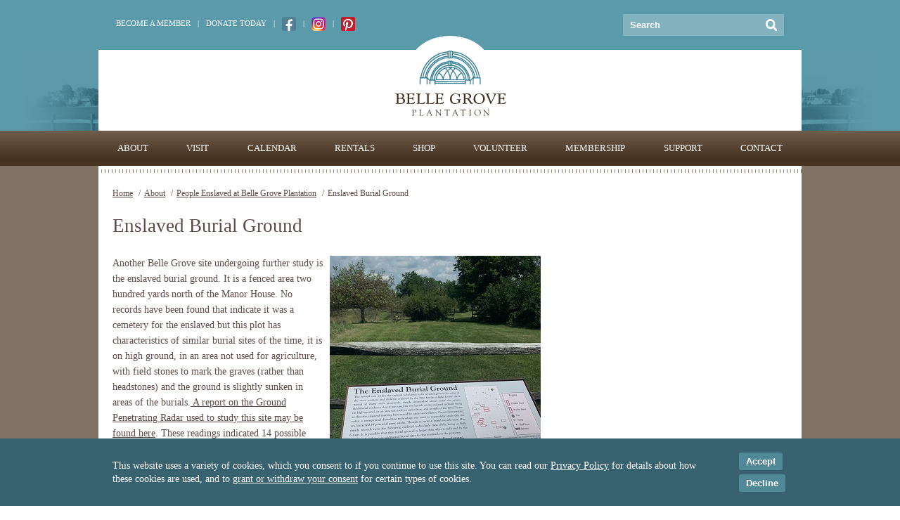

--- FILE ---
content_type: text/html; charset=UTF-8
request_url: https://bellegrove.org/about/enslaved/burial_ground
body_size: 6133
content:
<!doctype html>
<html lang="en" prefix="og: https://ogp.me/ns# fb: https://ogp.me/ns/fb#">
<head>
    <meta charset="utf-8">
    <meta name="viewport" content="width=device-width, initial-scale=1">

    <link rel="icon" type="image/x-icon" href="/favicon.png">
    
    
    <link rel="preconnect" href="https://cdn.polyfill.io">

     
    
        
        
    
        <title>Enslaved Burial Ground</title>
        

    

    
        <meta name="description" content="Belle Grove is located in the northern Shenandoah Valley near Middletown, Virginia. It is an authentic 1797 Manor House, built by Major Isaac Hite and his wife Nelly Madison Hite, sister of President James Madison.
" />
        

    

    

    
        <meta property="og:type" content="website" />
    
    
    


    
    

     
    
    
     
     

     
    <link href="/assets/css/all.min.css" rel="stylesheet" media="all">
    

     
    
    
     
    

</head>
<body id="about" class="enslaved"> 

    
    <div class="skipNavigation">
        <a href="#mainContent">Skip to main content</a>
        <a href="#footer">Skip to footer</a>
    </div>
    
    <div id="pageWrapper">
            
        
        <header class="banner">
            <input id="mobileMenuPanelTrigger" type="checkbox" aria-labelledby="mobileMenuToggle">
            
            <div class="headerUtilityBar">
                <div class="constrainedWidth">
                    
                    <div class="utilityBar">
                        <!--div class="toplinks">
                            <span><a href="/membership">Become a Member</a></span>
                            <span class="divider"><span>|</span></span>
                            <span><a rel="noopener" target="_blank" href="https://www.paypal.com/cgi-bin/webscr?cmd=_s-xclick&hosted_button_id=UNJC45XH6LPYL">Donate Today</a></span>
                            <span class="divider"><span>|</span></span>
                            <span><a data-pin-do="buttonFollow" href="https://www.pinterest.com/BGPlantation/">BG</a></span>
                            <span class="divider"><span>|</span></span>
                            <span class="divider"><span>|</span></span>
                            <span><a href="https://www.facebook.com/bellegrove" rel="noopener" target="_blank"><img src="/images/facebook.png" alt="facebook"></a></span>
                        </div-->
                        <div class="toplinks">
                            <span><a href="/membership">Become a Member</a></span>
                            <span class="divider"><span>|</span></span>
                            <span><a rel="noopener" target="_blank" href="https://www.paypal.com/cgi-bin/webscr?cmd=_s-xclick&hosted_button_id=UNJC45XH6LPYL">Donate Today</a></span>
                            
                            <span class="divider"><span>|</span></span>
                            <span><a href="https://www.facebook.com/bellegrove" rel="noopener" target="_blank"><img src="/assets/graphics/icons/facebook-square.svg" alt="facebook" width="20" height="20"></a></span>
                            <span class="divider"><span>|</span></span>
                            <span><a href="https://www.instagram.com/BelleGrove1797 " rel="noopener" target="_blank"><img src="/assets/graphics/icons/instagram-icon.png" alt="instagram" width="20" height="20"></a></span>
                            <span class="divider"><span>|</span></span>
                            <span><a href="https://www.pinterest.com/BGPlantation/" rel="noopener" target="_blank"><img src="/assets/graphics/icons/pinterest-square.svg" alt="pinterest" width="20" height="20"></a></span>
                            
                        </div>
                        <div>
                            <div class="headerSearch">
                                <form id="desktopSearchForm" class="simpleSearchForm noPrint" method="post" action="https://bellegrove.org/"  >
<div class='hiddenFields'>
<input type="hidden" name="ACT" value="4" />
<input type="hidden" name="RES" value="30" />
<input type="hidden" name="meta" value="eKyvkgEKviDCLTzg0/Pp/YDCqWAqXUgOdE4akjk13HHyQKnGeRCSlKYxzLVW7FR2buxLf+jp9gFdqWl2Mv+f8k3BpoRvVR6qkoTcMbl77aCLWGOBktwiO1z1I6vtQdYonarMr/hK/ggkb4rt8Dt37zAKOsqw2A4fPZfUeFI+n7KlkUGiRBl+5oDFOqVs/FYaLXK/eXq4pt8vagLwXMxQtZW1jW+NGJ+79VHVfPZmN9cumfZn0lfeaTCtykbUvy5em/pcfZdgTZAV1XgWMFPQVKnrAFooAQh02IAYybDhk4Yh92hyWY+EibQSHzznclVlBrgQd+fiM+YVeOPzZOO852iNh6lDmmyzZkvOIv1jotPqgKFhKd1DuSkOvgZZj+eXcjPdDfAHf9T4lNWTTG136/NzuScWKE7FK8KJTCu/6X60EuZp3Z26SII0xj1TR0EWvOkOlQYOp6NQqPl7haBKFQ==" />
<input type="hidden" name="site_id" value="1" />
<input type="hidden" name="csrf_token" value="ef82fce66c0b62551723b05f549dcaf38aeee24c" />
</div>

<script type="text/javascript">
//<![CDATA[

var firstcategory = 1;
var firststatus = 1;

function changemenu(index)
{
	var categories = new Array();

	var i = firstcategory;
	var j = firststatus;

	var theSearchForm = false

	if (document.searchform)
	{
		theSearchForm = document.searchform;
	}
	else if (document.getElementById('desktopSearchForm'))
	{
		theSearchForm = document.getElementById('desktopSearchForm');
	}

	if (theSearchForm.elements['channel_id'])
	{
		var channel_obj = theSearchForm.elements['channel_id'];
	}
	else
	{
		var channel_obj = theSearchForm.elements['channel_id[]'];
	}

	var channels = channel_obj.options[index].value;

	var reset = 0;

	for (var g = 0; g < channel_obj.options.length; g++)
	{
		if (channel_obj.options[g].value != 'null' &&
			channel_obj.options[g].selected == true)
		{
			reset++;
		}
	}

	with (theSearchForm.elements['cat_id[]'])
	{	
		if (channels == "1")
		{	

		} // END if channels

		
		if (channels == "28")
		{	

		} // END if channels

		
		if (channels == "25")
		{	

		} // END if channels

		
		if (channels == "18")
		{	

		} // END if channels

		
		if (reset > 1)
		{
			 categories = new Array();
		}

		spaceString = eval("/!-!/g");

		with (theSearchForm.elements['cat_id[]'])
		{
			for (i = length-1; i >= firstcategory; i--)
				options[i] = null;

			for (i = firstcategory; i < categories.length; i++)
			{
				options[i] = categories[i];
				options[i].text = options[i].text.replace(spaceString, String.fromCharCode(160));
			}

			options[0].selected = true;
		}

	}
}

//]]>
</script>

		
                                    <div class="shownFields">
                                        <input name="keywords" id="desktopKeywords" type="text" aria-label="Keywords" placeholder="Search" autocomplete="off" inputmode="search">
                                        <button type="submit" aria-label="Submit Search"><img src="/assets/graphics/icons/search-white.svg" alt="search" width="20" height="20"></button>
                                    </div>
                                </form>
                            </div>
                        </div>
                    </div>
                    
                </div>
            </div>
            
            
            <div class="bannerContentsWrapper">
                
                <div class="constrainedWidth">
                    <div class="bannerContents">
                        <div class="headerArc"></div>
                        <a href="/" class="logo"><img src="/images/belle-grove-logo.png" alt="Belle Grove Historic Plantation" width="160" height="95"></a>
                    </div>
                </div>
                
                <nav id="desktopNavigation" class="desktopMainMenuWrapper">
                    <div class="constrainedWidth">
                        <ul class="desktopMainMenu">
                            <li class="parent-here first"><a href="/about">About</a>
<ul>
<li class="first"><a href="/about/history">Belle Grove History</a></li>
<li><a href="/about/battle">Battle of Belle Grove or Cedar Creek</a></li>
<li><a href="/about/barn">Beverley B. Shoemaker Welcome Center</a></li>
<li class="parent-here"><a href="/about/enslaved">People Enslaved at Belle Grove Plantation</a>
<ul>
<li class="first"><a href="/about/enslaved/the-slave-dwelling-project">The Slave Dwelling Project's Programs at Belle Grove</a></li>
<li><a href="/about/enslaved/information">Searching for Information</a></li>
<li><a href="/about/enslaved/archaeology">Archaeology of Quarters of the Enslaved</a></li>
<li class="here"><a href="/about/enslaved/burial_ground">Enslaved Burial Ground</a></li>
<li><a href="/about/enslaved/families">Enslaved Families</a></li>
<li><a href="/about/enslaved/jacksons"> Freedom for the Jackson Family</a></li>
<li class="last"><a href="/about/enslaved/sale">Sixty Slaves for Sale</a></li>
</ul>
</li>
<li><a href="/about/garden">Belle Grove's Teaching Garden</a></li>
<li><a href="/about/a_community_restoration_project">Plantation Office and Store: A Community Restoration Project</a></li>
<li><a href="/about/manor-house-attic-graffiti">Manor House Attic Graffiti</a></li>
<li><a href="/about/news">News</a></li>
<li><a href="/about/staff">Meet the Staff</a></li>
</ul>
</li>
<li><a href="/visit">Visit</a>
<ul>
<li class="first"><a href="/visit/virtually">Virtually</a></li>
<li><a href="/visit/tours">Tours</a>
<ul>
<li class="first"><a href="/visit/tours/the_manor_house">The Manor House</a></li>
<li><a href="/visit/tours/specialty_group_tours">Specialty / Group Tours</a></li>
<li class="last"><a href="/visit/tours/school_tours">School Tours</a></li>
</ul>
</li>
<li><a href="/visit/local_attractions">Area Attractions</a></li>
<li><a href="/visit/gallery">Photo Gallery</a></li>
</ul>
</li>
<li><a href="/calendar">Calendar</a></li>
<li><a href="/book">Rentals</a>
<ul>
<li class="first"><a href="/book/party">Party or Corporate Event</a></li>
<li class="last"><a href="/book/wedding_rentals">Wedding Rentals</a></li>
</ul>
</li>
<li><a href="/shop">Shop</a></li>
<li><a href="/volunteer">Volunteer</a></li>
<li><a href="/membership">Membership</a></li>
<li><a href="/support">Support</a>
<ul>
<li class="first"><a href="/support/donate">Donate</a></li>
<li><a href="/support/dinnerseries">2025 Hite of Excellence Series of Sumptuous Feasts</a></li>
</ul>
</li>
<li class="last"><a href="/contact">Contact</a>
<ul>
<li class="first last"><a href="/contact/photo_policy">Belle Grove Photo Policy</a></li>
</ul>
</li>

                        </ul>
                    </div>
                </nav>
                
            </div>
            
            <label class="mobileMenuToggle" id="mobileMenuToggle" for="mobileMenuPanelTrigger" aria-label="Mobile Menu Toggle">
                <span class="bar">Open Mobile Menu</span>
            </label>
            <div id="mobileMenuPanel">
                <div id="mobileMenuPanelLeft"></div>
                <div id="mobileMenuPanelRight">
                    <nav id="mobileNavigation">
                        <ul class="mobileMainMenu expandableMenu">
    <li class="mobileNavSearch">
        <form id="mobileSearchForm" class="simpleSearchForm noPrint" method="post" action="https://bellegrove.org/"  >
<div class='hiddenFields'>
<input type="hidden" name="ACT" value="4" />
<input type="hidden" name="RES" value="15" />
<input type="hidden" name="meta" value="eU00i6wBpdEsdLT9mRYmgh6EgqBaWxLq+dzw6IanpifIG0hLxD5w2pCXoIV6L7QnsZuQrniMknXyYPJOMijGB5zCIr1QRtYPWl4UGAdXhRTvsithBubk+nQMTypg4dRTjPU+FP9NfjZT1qGB55ZHxwDj4lunQXc3If58bIzVZCj2reqYSTuguV//my18gri5IksxSf/KHSToLrSk9rxrn9xYmDqCIGYorxVZJ+guJDr5JU2rqUeTK6mGjKPUYkQxzlAs5Vq/221Tl4zKf6Au2k3PuEzhwMOPz6UI4mw/a8vItrV27FosVjF0wtKihytwxSV4eZUIel58jMj+8lbTvi6OravelCB2QugCSvmAXA7BeqEOWa9shuPZb0B62cXymzc4eXTpXvwmr0B452a/Dq5xESNW5Pul2UW8IpToWhydRWYRV7OBNxjFVpIXNccq4JZoVF6FzyG67DX7A1DHIg==" />
<input type="hidden" name="site_id" value="1" />
<input type="hidden" name="csrf_token" value="ef82fce66c0b62551723b05f549dcaf38aeee24c" />
</div>

<script type="text/javascript">
//<![CDATA[

var firstcategory = 1;
var firststatus = 1;

function changemenu(index)
{
	var categories = new Array();

	var i = firstcategory;
	var j = firststatus;

	var theSearchForm = false

	if (document.searchform)
	{
		theSearchForm = document.searchform;
	}
	else if (document.getElementById('mobileSearchForm'))
	{
		theSearchForm = document.getElementById('mobileSearchForm');
	}

	if (theSearchForm.elements['channel_id'])
	{
		var channel_obj = theSearchForm.elements['channel_id'];
	}
	else
	{
		var channel_obj = theSearchForm.elements['channel_id[]'];
	}

	var channels = channel_obj.options[index].value;

	var reset = 0;

	for (var g = 0; g < channel_obj.options.length; g++)
	{
		if (channel_obj.options[g].value != 'null' &&
			channel_obj.options[g].selected == true)
		{
			reset++;
		}
	}

	with (theSearchForm.elements['cat_id[]'])
	{	
		if (channels == "1")
		{	

		} // END if channels

		
		if (channels == "28")
		{	

		} // END if channels

		
		if (channels == "25")
		{	

		} // END if channels

		
		if (channels == "18")
		{	

		} // END if channels

		
		if (reset > 1)
		{
			 categories = new Array();
		}

		spaceString = eval("/!-!/g");

		with (theSearchForm.elements['cat_id[]'])
		{
			for (i = length-1; i >= firstcategory; i--)
				options[i] = null;

			for (i = firstcategory; i < categories.length; i++)
			{
				options[i] = categories[i];
				options[i].text = options[i].text.replace(spaceString, String.fromCharCode(160));
			}

			options[0].selected = true;
		}

	}
}

//]]>
</script>

		
            <div class="shownFields">
                <input name="keywords" id="mobileKeywords" type="text" aria-label="Keywords" placeholder="Search" autocomplete="off" inputmode="search">
                <button type="submit" aria-label="Submit Search"><img src="/assets/graphics/icons/search-white.svg" alt="search" width="20" height="20"></button>
            </div>
        </form>
    </li>
    <li class="parent-here first"><a href="/about">About</a>
<ul>
<li class="first"><a href="/about/history">Belle Grove History</a></li>
<li><a href="/about/battle">Battle of Belle Grove or Cedar Creek</a></li>
<li><a href="/about/barn">Beverley B. Shoemaker Welcome Center</a></li>
<li class="parent-here"><a href="/about/enslaved">People Enslaved at Belle Grove Plantation</a>
<ul>
<li class="first"><a href="/about/enslaved/the-slave-dwelling-project">The Slave Dwelling Project's Programs at Belle Grove</a></li>
<li><a href="/about/enslaved/information">Searching for Information</a></li>
<li><a href="/about/enslaved/archaeology">Archaeology of Quarters of the Enslaved</a></li>
<li class="here"><a href="/about/enslaved/burial_ground">Enslaved Burial Ground</a></li>
<li><a href="/about/enslaved/families">Enslaved Families</a></li>
<li><a href="/about/enslaved/jacksons"> Freedom for the Jackson Family</a></li>
<li class="last"><a href="/about/enslaved/sale">Sixty Slaves for Sale</a></li>
</ul>
</li>
<li><a href="/about/garden">Belle Grove's Teaching Garden</a></li>
<li><a href="/about/a_community_restoration_project">Plantation Office and Store: A Community Restoration Project</a></li>
<li><a href="/about/manor-house-attic-graffiti">Manor House Attic Graffiti</a></li>
<li><a href="/about/news">News</a></li>
<li><a href="/about/staff">Meet the Staff</a></li>
</ul>
</li>
<li><a href="/visit">Visit</a>
<ul>
<li class="first"><a href="/visit/virtually">Virtually</a></li>
<li><a href="/visit/tours">Tours</a>
<ul>
<li class="first"><a href="/visit/tours/the_manor_house">The Manor House</a></li>
<li><a href="/visit/tours/specialty_group_tours">Specialty / Group Tours</a></li>
<li class="last"><a href="/visit/tours/school_tours">School Tours</a></li>
</ul>
</li>
<li><a href="/visit/local_attractions">Area Attractions</a></li>
<li><a href="/visit/gallery">Photo Gallery</a></li>
</ul>
</li>
<li><a href="/calendar">Calendar</a></li>
<li><a href="/book">Rentals</a>
<ul>
<li class="first"><a href="/book/party">Party or Corporate Event</a></li>
<li class="last"><a href="/book/wedding_rentals">Wedding Rentals</a></li>
</ul>
</li>
<li><a href="/shop">Shop</a></li>
<li><a href="/volunteer">Volunteer</a></li>
<li><a href="/membership">Membership</a></li>
<li><a href="/support">Support</a>
<ul>
<li class="first"><a href="/support/donate">Donate</a></li>
<li><a href="/support/dinnerseries">2025 Hite of Excellence Series of Sumptuous Feasts</a></li>
</ul>
</li>
<li class="last"><a href="/contact">Contact</a>
<ul>
<li class="first last"><a href="/contact/photo_policy">Belle Grove Photo Policy</a></li>
</ul>
</li>

</ul>

                    </nav>
                </div>
            </div>

        </header>
        
        
        <main id="mainContent">

             
            

    
    
    
    

    
    
    
    

    
    <div class="fillHeight">
        <div class="constrainedWidth pageMainContent">

            <div class="dashedStripes"></div>
            
            <div class="columnedPageSection">
                
                <div class="columnedPageSectionPrimary">
                    
                    <div class="breadcrumbsWrapper">
    <div class="breadcrumbs">
        
            <span><a href="https://bellegrove.org">Home</a> <span>/</span> </span><span><a href="https://bellegrove.org/about">About</a> <span>/</span> </span><span><a href="https://bellegrove.org/about/enslaved">People Enslaved at Belle Grove Plantation</a> <span>/</span> </span><span><span>Enslaved Burial Ground</span></span>
        
    </div>
</div>

                    
                    <h1>Enslaved Burial Ground</h1>
                    
                    

    

        
            
                <div class="ffCopyBlock">
                    <p><img alt="" src="/images/uploads/Enslaved_Burial_Ground.jpg" style=" margin-left: 10px; margin-right: 10px; float: right;" />Another Belle Grove site undergoing further study is the enslaved burial ground. It is a fenced area two hundred yards north of the Manor House. No records have been found that indicate it was a cemetery for the enslaved but this plot has characteristics of similar burial sites of the time, it is on high ground, in an area not used for agriculture, with field stones to mark the graves (rather than headstones) and the ground is slightly sunken in areas of the burials.<a href="/images/uploads/BelleGroveSlaveCemeteryGPR_Final_Smallest_Size.pdf" target="_blank"> </a><a href="/images/uploads/Belle_Grove_Enslaved_Burial_Ground_wayside_NEW_VERSION_2019_small_file_size.pdf" target="_blank">A report on the Ground Penetrating Radar used to study this site may be found here</a>. These readings indicated 14 possible grave shafts. Though no written burial records exist, Hite family records of the enslaved indicate 45 died while under their ownership. It is not clear whether all these individuals could be buried at this site or whether there are additional burial grounds on the property, but a wayside at the Enslaved Burial Ground lists their names to honor their lives and memory. <a href="https://www.bellegrove.org/about/enslaved/families" target="_blank">Read more about some of these families. </a></p>

<p><img alt="" src="/images/uploads/Enslaved_Burial_Ground2.jpg" style="float: left;" /></p>
                </div>
            
        

        

        


    



                    
                     

                    
                    
                    
                    
                </div><!-- Google tag (gtag.js) -->
<script async src="https://www.googletagmanager.com/gtag/js?id=G-CC5NM090K9"></script>
<script>
  window.dataLayer = window.dataLayer || [];
  function gtag(){dataLayer.push(arguments);}
  gtag('js', new Date());

  gtag('config', 'G-CC5NM090K9');
</script>
                <div class="columnedPageSectionRight">
                    
                    

    



                    
                    
                    
                </div>
            </div>   
                
        </div>
    </div>


    
    


            
        </main>

        
        <footer class="contentInfo" id="footer">
            
            <div class="constrainedWidth">
                <div class="footerContents">
                    <div>
                        336 Belle Grove Road&nbsp;&nbsp;|&nbsp;&nbsp;Middletown, VA 22645&nbsp;&nbsp;|&nbsp;&nbsp;<a href="tel:5408692028">(540) 869-2028</a>&nbsp;&nbsp;|&nbsp;&nbsp;&copy; 2025, Belle Grove, Inc.  All rights reserved - GD<br><br>
                        This website was made possible in part from support by the <a target="_blank" rel="noopener" href="https://www.neh.gov/">National Endowment for the Humanities</a>,<br>
                        the <a target="_blank" rel="noopener" href="https://www.preservationnation.org/">National Trust for Historic Preservation</a>, and Crescent Cities Charities, Inc.
                    </div>
                    <div>
                        <a href="/terms-of-use">Terms of Use</a>&nbsp;&nbsp;|&nbsp;&nbsp;<a href="/privacy-policy">Privacy</a>&nbsp;&nbsp;|&nbsp;&nbsp;<a href="/contact">Contact Us</a>
                    </div>
                </div>
            </div>
            
             
            <div class="cookieNoticeWrapper">

    
        
        
        

            <div class="cookieNotice">
                <div class="constrainedWidth">
                    <div>
                        This website uses a variety of cookies, which you consent to if you continue to use this site. You can read our <a href="/privacy-policy">Privacy Policy</a> for 
                        details about how these cookies are used, and to <a href="/privacy-policy/cookie-preferences">grant or withdraw your consent</a> for certain types of cookies.
                    </div>
                    <div>
                        <form id="cookieConsentFormAccept" method="post" action="https://bellegrove.org/about/enslaved/burial_ground"  >
<div class='hiddenFields'>
<input type="hidden" name="ACT" value="33" />
<input type="hidden" name="RET" value="PYS2l4UFQkpc2K0EpqI/mpaEbcIJFuEPA5D/8tvpfaaKSLScx6wlguRHe/d//csc" />
<input type="hidden" name="consent_names" value="R7stSMRe/w5/ykj9gxJZN+kc2ds6FRa3oJmtaNFE8R++a7OJf6Gu4Xo5rRS0/qA/46zfII/i8ZWK8r+VOPHD7RAJmDDGCrbt7f5x7mkampzx+sPNO4Xmgva3eW5oySZ8" />
<input type="hidden" name="site_id" value="1" />
<input type="hidden" name="csrf_token" value="ef82fce66c0b62551723b05f549dcaf38aeee24c" />
</div>


                            
                                <input type="hidden" name="ee:cookies_functionality" value="y" class="cookieNoticeInput">
                            
                                <input type="hidden" name="ee:cookies_performance" value="y" class="cookieNoticeInput">
                            
                                <input type="hidden" name="ee:cookies_targeting" value="y" class="cookieNoticeInput">
                            
                            <button class="acceptButton buttonSmall">Accept</button> 
                        </form>
                        
                        <form id="cookieConsentFormDecline" method="post" action="https://bellegrove.org/about/enslaved/burial_ground"  >
<div class='hiddenFields'>
<input type="hidden" name="ACT" value="33" />
<input type="hidden" name="RET" value="l8g2EbckbGRhd/J2BIb3ud8Jr9hyXUqLGBqeeQ8E8ZKiHKfeokIlyqJRMoXwSu3l" />
<input type="hidden" name="consent_names" value="Fh1raojHJ3e3Df5lNQ/oP/VxOKNq4vXwXRk/3reEYSmhFbzgxFrS3Q+KFs3U9MTwiAcJeOj6gz/xCMj2UtcrXVTsjDwVzhAElJi6WHNW4JzF+icFqmdPG40vV/OR9IQs" />
<input type="hidden" name="site_id" value="1" />
<input type="hidden" name="csrf_token" value="ef82fce66c0b62551723b05f549dcaf38aeee24c" />
</div>


                            
                                <input type="hidden" name="ee:cookies_functionality" value="n" class="cookieNoticeInput">
                            
                                <input type="hidden" name="ee:cookies_performance" value="n" class="cookieNoticeInput">
                            
                                <input type="hidden" name="ee:cookies_targeting" value="n" class="cookieNoticeInput">
                            
                            <button class="declineButton buttonSmall">Decline</button>
                        </form>
                    </div>
                </div>
            </div>
        
        

</div>

            
        </footer>

    </div>

    
    <script src="/assets/js/jquery-3.4.1.min.js" rel="preload" crossorigin="anonymous" as="script"></script>
	
	
    <script src="https://cdn.polyfill.io/v2/polyfill.min.js?features=IntersectionObserver" rel="preload" crossorigin="anonymous" as="script"></script>
	
	
    <script src="/assets/js/jquery.cycle2.jq3fork.min.js" rel="preload" crossorigin="anonymous" as="script"></script>
    <script src="/assets/js/jquery.cycle2.swipe.min.js" rel="preload" crossorigin="anonymous" as="script"></script>
    <script src="/assets/js/jquery.cycle2.carousel.jq3fork.min.js" rel="preload" crossorigin="anonymous" as="script"></script>

    <!--script>
        !function(
            d,
            s,
            id
        ){
            var js, fjs = d.getElementsByTagName(s)[0], p = /^http:/.test(d.location) ? 'http' : 'https';
            if(!d.getElementById(id)){
                js = d.createElement(s);
                js.id = id;
                js.defer = 'defer';
                js.async = 'async';
                js.as = 'script';
                js.src = p + '://platform.twitter.com/widgets.js';
                fjs.parentNode.insertBefore(js, fjs);
            }
        }(document, 'script', 'twitter-wjs');
    </script>
    <script src="//assets.pinterest.com/js/pinit.js" defer="defer" async="async" as="script"></script-->
    
    
    <script src="/assets/js/all.min.js" crossorigin="anonymous" as="script"></script>
    <script src="/assets/extra.js" crossorigin="anonymous" as="script"></script>
    
    
    

     
    

</body>
</html>


--- FILE ---
content_type: text/css
request_url: https://bellegrove.org/assets/css/all.min.css
body_size: 12935
content:
@font-face{font-family:Open Sans;font-style:normal;font-weight:300;src:local("Open Sans Regular"),local("OpenSans-Regular"),url(/assets/fonts/open-sans-v16-latin-300.woff) format("woff");font-display:swap}*,:after,:before{box-sizing:border-box;margin:0;outline:none;padding:0;zoom:1}:-ms-input-placeholder{color:#666}::placeholder{color:#666}:root{background:#fff;color:#000;font-family:sans-serif;-webkit-font-kerning:normal;font-kerning:normal;font-size:62.5%;-webkit-font-smoothing:antialiased;font-synthesis:none;font-variant-ligatures:normal;font-variant-numeric:oldstyle-nums tabular-nums;-moz-osx-font-smoothing:grayscale;-webkit-text-size-adjust:none}a{-webkit-text-decoration-color:#5b9aab;text-decoration-color:#5b9aab;-webkit-text-decoration-skip:ink;text-decoration-skip-ink:auto;-webkit-text-decoration-style:solid;text-decoration-style:solid}a:hover{color:#5d4944;cursor:pointer}a:focus{color:#5b9aab}:focus,a:focus{outline:3px dotted #5b9aab}:focus{outline-offset:0;position:relative;z-index:1}a image{border:none;outline:none}article,aside,details,figcaption,figure,footer,header,main,nav,section,summary{display:block;position:relative}audio,canvas,video{display:inline-block}audio:not([controls]){display:none;height:0}blockquote{font-size:150%;line-height:normal;margin:3rem 1.5rem;padding:0}blockquote cite{display:block;font-size:80%;margin:1.5rem}dd{padding:1rem}fieldset{border:none;margin:0 0 1rem;padding:0}fieldset legend{border-bottom:1px solid #000;color:#000;font-weight:700;margin:0 0 1rem;width:100%}figure{margin:0;padding:0}h1 a,h2 a,h3 a,h4 a,h5 a{text-decoration:none}h1,h2,h3,h4,h5{clear:both;line-height:1.1;margin:2.5em 0 1em;width:100%}h1:first-child,h2:first-child,h3:first-child,h4:first-child,h5:first-child{margin-top:0}hr{background:#666;border:0;clear:both;color:#666;height:1px;margin:1rem 0}iframe{max-height:100%}iframe,img{max-width:100%}img{display:inline-block;height:auto}object{max-width:100%;pointer-events:none}p{margin:0 0 1.3em}p:last-child{margin:0}sub,sup{font-size:80%}table{border:none;border-collapse:collapse;border-spacing:0;color:inherit;font-family:inherit;font-size:inherit;line-height:inherit;width:100%}td{vertical-align:top}td,th{border:none;padding:.25rem .5rem}th{text-align:left;vertical-align:bottom}ul{list-style:disc}ol ol,ul ul{margin:0 1rem;padding:0 1rem}ol,ul{margin:.5rem 1rem;padding:0 1rem 1rem;text-align:left}.simpleSearchForm{border:none;display:block;margin:0;padding:0;position:relative}.simpleSearchForm .shownFields{-ms-flex-align:stretch;align-items:stretch;display:-ms-flexbox;display:flex;-ms-flex-direction:row;flex-direction:row;-ms-flex-wrap:nowrap;flex-wrap:nowrap;overflow:hidden;position:relative}.simpleSearchForm .shownFields>*{background-color:#fff;border:none;-ms-flex:1 1 auto;flex:1 1 auto;margin:0;padding:.5rem}.simpleSearchForm .shownFields button{cursor:pointer;position:relative}.simpleSearchForm .shownFields button img{vertical-align:middle}.simpleSearchForm .shownFields input{width:100%}select{-webkit-appearance:none;appearance:none;background-color:#fff;background-image:url(/assets/graphics/icons/chevron-down.svg);background-position:calc(100% - 10px) 50%;background-repeat:no-repeat;background-size:1rem 1rem;overflow:hidden;padding-right:3.5rem}select::-ms-expand{display:none}select:disabled::-ms-expand{background:#f60}input[type=text].datePickerInput{width:120px}input[type=text].datePickerInput+img{display:inline-block;margin-left:.5rem;vertical-align:middle}button,input[type=button],input[type=file]::-webkit-file-upload-button,input[type=reset],input[type=submit]{border-radius:0}.formRow,.formRowMulti{margin-bottom:1.8rem;position:relative;width:100%}.formRowMulti{display:-ms-flexbox;display:flex;-ms-flex-direction:row;flex-direction:row;-ms-flex-wrap:wrap;flex-wrap:wrap}.formRowMulti .formField{-ms-flex:1 1 auto;flex:1 1 auto;margin-right:4rem;position:relative}.formRowMulti .formField:last-child{margin-right:0}.formField{display:-ms-flexbox;display:flex;-ms-flex-direction:row;flex-direction:row;-ms-flex-wrap:wrap;flex-wrap:wrap;max-width:100vw;min-width:100%;position:relative}.formField>:last-child{-ms-flex:999 1 0px;flex:999 1 0;margin-bottom:.8rem;min-width:30rem}.formField>:first-child{display:inline-block;-ms-flex:1 1 15rem;flex:1 1 15rem;margin-right:2rem}.formField>:first-child:not(:empty){margin-bottom:.8rem}.desktopMainMenu{display:-ms-flexbox;display:flex;-ms-flex-direction:row;flex-direction:row;-ms-flex-wrap:wrap;flex-wrap:wrap;-ms-flex-pack:justify;justify-content:space-between;list-style:none;padding:0}.desktopMainMenu,.desktopMainMenu>li{margin:0;position:relative;width:auto}.desktopMainMenu>li{-ms-flex:1 1 auto;flex:1 1 auto}.desktopMainMenu>li:hover ul{display:block}.desktopMainMenu>li:last-child>a{border-right:none}.desktopMainMenu a{border:none;display:inline-block;text-decoration:none;width:100%}.desktopMainMenu ul{border-top:none;display:none;left:1px;list-style:none;margin:0;padding:0;position:absolute}.desktopMainMenu:after{clear:both}.desktopMainMenu:after,.desktopMainMenu:before{content:"";display:table}#desktopNavigation{display:none}.cardsWrapper{display:-ms-flexbox;display:flex;-ms-flex-direction:row;flex-direction:row;-ms-flex-wrap:wrap;flex-wrap:wrap;-ms-flex-pack:start;justify-content:flex-start;margin:-1rem;max-width:100vw;min-width:100%;position:relative}.cardsWrapper>a,.cardsWrapper>div{color:inherit;-ms-flex:999 1 0px;flex:999 1 0;-ms-flex-direction:column;flex-direction:column;-ms-flex-wrap:nowrap;flex-wrap:nowrap;margin:1rem;min-width:20%;text-decoration:none}.cardsWrapper>a,.cardsWrapper>a>div,.cardsWrapper>div{display:-ms-flexbox;display:flex;overflow:hidden;position:relative}.cardsWrapper>a>div{-ms-flex:1 1 auto;flex:1 1 auto;-ms-flex-direction:column;flex-direction:column;-ms-flex-wrap:nowrap;flex-wrap:nowrap;width:100%}.cardsWrapper>div.fillerCard.fillerCard{margin-bottom:0;padding:0;visibility:hidden}.cardsWrapper>div.fillerCard *{display:none}input[type=checkbox]{display:inline-block;margin:0;opacity:0;position:absolute}input[type=checkbox]+label{cursor:pointer;padding:0;position:relative}input[type=checkbox]+label:before{background-color:#e6e6e6;border:1px solid #bbb;border-radius:.2rem;content:"";display:inline-block;height:1.2em;line-height:1;margin-right:.5em;vertical-align:text-top;width:1.2em;position:relative}input[type=checkbox]:focus+label:before{outline:3px dotted #5b9aab;outline-offset:0}input[type=checkbox]:hover+label:before{background:#ccc}input[type=checkbox]:checked+label:after{color:#fff;content:"\2713";font-weight:700;left:.2em;line-height:1.2;position:absolute;top:0}input[type=checkbox]:checked+label:before{background:#5cb85c;border-color:#5cb85c}input[type=checkbox]:disabled+label{color:#b8b8b8;cursor:auto}input[type=checkbox]:disabled+label:before{background:#ddd;box-shadow:none}.mediaObject{display:-ms-flexbox;display:flex;-ms-flex-direction:row;flex-direction:row;-ms-flex-wrap:wrap;flex-wrap:wrap;margin:-2rem;max-width:100vw;min-width:100%;position:relative}.mediaObjectContentPrimary{-ms-flex:999 1 0px;flex:999 1 0;margin:2rem;min-width:30%}.mediaObjectContentLeft,.mediaObjectContentRight{-ms-flex:1 1 22rem;flex:1 1 22rem;margin:2rem}.mediaObjectContentLeft:empty,.mediaObjectContentRight:empty{display:none}.mediaObjectContentLeft>a,.mediaObjectContentPrimary>a,.mediaObjectContentRight>a{display:block}.listings>*{border-bottom:1px solid #e0e0e0;padding:2rem 0}.listings>:last-child{border-bottom:none}.listing>a{color:inherit;display:block;text-decoration:none}@media screen and (min-width:800px){.cookieNotice>div>div:last-child{white-space:nowrap}}.card{-ms-transform:scale(1);transform:scale(1);transition:all .2s}.cardHeader{-ms-flex-align:center;align-items:center;display:-ms-flexbox;display:flex;-ms-flex:0 1 auto;flex:0 1 auto;-ms-flex-direction:row;flex-direction:row;-ms-flex-wrap:wrap;flex-wrap:wrap;-ms-flex-pack:justify;justify-content:space-between;position:relative}.cardHeader>div{-ms-flex:1 1 auto;flex:1 1 auto}.cardImage{-ms-flex:none;flex:none;position:relative}.cardCopy{-ms-flex:1 0 auto;flex:1 0 auto;position:relative}.cardFlexFooter,.cardFooter{-ms-flex-align:center;align-items:center;display:-ms-flexbox;display:flex;-ms-flex:0 1 auto;flex:0 1 auto;-ms-flex-direction:row;flex-direction:row;-ms-flex-wrap:wrap;flex-wrap:wrap;-ms-flex-pack:center;justify-content:center;position:relative}.cardFlexFooter{-ms-flex-pack:justify;justify-content:space-between}.cardFooter>div{-ms-flex:1 1 auto;flex:1 1 auto}.cardFlexFooter>div{-ms-flex:1 1 50%;flex:1 1 50%;width:50%}.card.activeCard{opacity:1}.card.activeCard,.card.inactiveCard{-ms-transform:scale(1);transform:scale(1)}.card.inactiveCard{opacity:.4}.card.shrink.shrink{opacity:0;-ms-transform:scale(0);transform:scale(0);transition:all .2s}@keyframes zoom-in{0%{transform:scale(.1)}to{transform:none}}.animateCard{animation:zoom-in .3s}input[type=radio]{display:inline-block;margin:0;opacity:0;position:absolute}input[type=radio]+label{cursor:pointer;padding:0;position:relative}input[type=radio]+label:before{background-color:#e6e6e6;border:1px solid #bbb;border-radius:50%;content:"";display:inline-block;height:1em;line-height:1;margin-right:.5rem;position:relative;vertical-align:baseline;width:1em}input[type=radio]:focus+label:before{outline:3px dotted #5b9aab;outline-offset:0}input[type=radio]:hover+label:before{background:#ccc}input[type=radio]:checked+label:before{background:#5cb85c;border-color:#5cb85c}input[type=radio]:disabled+label{color:#b8b8b8;cursor:auto}input[type=radio]:disabled+label:before{background:#ddd;box-shadow:none}input[type=radio]:checked+label:after{color:#fff;content:"\2022";font-size:2.4rem;font-weight:700;left:.145em;line-height:2rem;position:absolute}@media only screen and (min-width:800px){.slidesNav{display:-ms-flexbox;display:flex;left:-50px;right:-50px;z-index:2}}.sidebarSection{margin:0 0 3rem}.sidebarSectionHeader{border-bottom:1px solid #424242;font-size:1.8rem;font-weight:700;margin-bottom:.5rem;padding-bottom:.5rem}.pagination{min-width:100%;padding:2rem 0;width:100%}.pagination,.pagination a{-ms-flex-align:center;align-items:center;display:-ms-flexbox;display:flex;-ms-flex-direction:row;flex-direction:row;-ms-flex-wrap:nowrap;flex-wrap:nowrap;-ms-flex-pack:center;justify-content:center;position:relative}.pagination a{background-color:#f4f4f2;border:1px solid #747471;border-right:none;color:#5d4944;height:2.6rem;line-height:1;min-height:2.6rem;min-width:2.6rem;text-decoration:none}.pagination a.paginationCurrent{background-color:#747471;border-color:#747471;color:#ffffff}.pagination a.paginationFirst span,.pagination a.paginationLast span,.pagination a.paginationNext span,.pagination a.paginationPrev span{left:-9999px;position:absolute;top:-9999px}.pagination a.paginationFirst span,.pagination a.paginationPrev span{padding:0 0 0 .8rem}.pagination a.paginationFirst,.pagination a.paginationLast,.pagination a.paginationNext,.pagination a.paginationPrev{background-color:#fff}.pagination a.paginationFirst:before{content:"\2039\2039"}.pagination a.paginationFirst:before,.pagination a.paginationLast:after,.pagination a.paginationNext:after,.pagination a.paginationPrev:before{display:inline-block;font-family:sans-serif;font-size:135%;padding-bottom:2px;text-rendering:auto}.pagination a.paginationLast span,.pagination a.paginationNext span{padding:0 .5rem 0 0}.pagination a.paginationLast:after{content:"\203A\203A"}.pagination a.paginationNext:after{content:"\203A"}.pagination a.paginationPrev:before{content:"\2039"}.pagination a:first-child{border-bottom-left-radius:3px;border-top-left-radius:3px}.pagination a:last-child{border-bottom-right-radius:3px;border-right:1px solid #747471;border-top-right-radius:3px}.pagination a:not([class*=paginationCurrent]):hover{background-color:#c9c9c7;border-color:#747471;color:#fff}.breadcrumbs{-ms-flex-align:center;align-items:center;color:#5d4944;display:-ms-inline-flexbox;display:inline-flex;-ms-flex-direction:row;flex-direction:row;-ms-flex-wrap:wrap;flex-wrap:wrap}.breadcrumbs>span{-ms-flex:0 1 auto;flex:0 1 auto;padding:0}.breadcrumbs>span,.breadcrumbs>span a{color:inherit;display:inline-block;margin-right:.5rem;position:relative;text-decoration:none}.breadcrumbs>span:last-child>span,.breadcrumbs>span>span{color:#5d4944}@media screen and (min-width:700px){.pagination a{height:3.2rem;min-height:3.2rem;min-width:3.2rem}}.slidesWrapper{position:relative;margin-top:2rem}.slide,.slidesWrapper>div{position:relative;width:100%}.slide{height:100%;margin:auto}.slide img{display:block;height:auto;max-height:450px;max-width:100%}.slidesNav{-ms-flex-direction:row;flex-direction:row;-ms-flex-wrap:wrap;flex-wrap:wrap;-ms-flex-pack:justify;justify-content:space-between;padding:1rem 0;width:100%}.slidesNav>div{-ms-flex-align:center;align-items:center;cursor:pointer;display:-ms-flexbox;display:flex;-ms-flex:0 1 auto;flex:0 1 auto;-ms-flex-direction:row;flex-direction:row;-ms-flex-wrap:wrap;flex-wrap:wrap;-ms-flex-pack:center;justify-content:center}.slidesNav>div>div{-ms-flex:0 0 auto;flex:0 0 auto}#slideCaption{padding:1rem 0 2rem;min-height:100px}.slideThumb{position:relative;height:100%!important}.slideThumb img{border:3px solid #fff;display:block}.slideThumb.cycle-slide-active img{border:3px solid #50a1c2}.slide>div{-ms-flex-align:center;align-items:center;display:-ms-flexbox;display:flex;-ms-flex-direction:row;flex-direction:row;-ms-flex-wrap:nowrap;flex-wrap:nowrap;-ms-flex-pack:center;justify-content:center;position:relative;height:100%;width:100%}.cookieConsentFormWrapper{margin:2rem 0}.cookieConsentFormWrapper .consentDescription{padding:1rem 2rem 0}.cookieConsentFormWrapper .consentDescription>div:last-child{padding:1rem 1rem 0}.cookieConsentFormWrapper .consentType{border:1px solid #bbb;border-radius:3px;margin-bottom:1rem;padding:2rem}.cookieConsentFormWrapper div:last-child{padding:1rem}.cookieConsentFormWrapper h3{border-bottom:1px solid #7e7e7e;margin-bottom:0;padding-bottom:.5rem}.cookieNotice{background-color:#386270;color:#fff;font-size:1.4rem;line-height:1.4;padding:1rem;position:relative}.cookieNotice label{margin-right:2rem}.cookieNotice button.buttonSmall{color:#fff}.cookieNotice button.buttonSmall,.cookieNotice button.buttonSmall:focus,.cookieNotice button.buttonSmall:hover{background-color:#508897;border:none;border-radius:3px;cursor:pointer;font-size:1.3rem;font-weight:700;margin:.3rem;padding:.5rem 1rem;white-space:nowrap}.cookieNotice button.buttonSmall:focus,.cookieNotice button.buttonSmall:hover{background-color:#406d79;color:#fff}.cookieNotice>div{-ms-flex-align:center;align-items:center;display:-ms-flexbox;display:flex;-ms-flex-direction:row;flex-direction:row;-ms-flex-wrap:nowrap;flex-wrap:nowrap;-ms-flex-pack:justify;justify-content:space-between}.cookieNotice>div>div{-ms-flex:1 1 auto;flex:1 1 auto;padding:.7rem 2rem}.cookieNotice>div>div:last-child{-ms-flex:0 1 auto;flex:0 1 auto}.cookieNoticeWrapper{bottom:0;display:block;left:0;position:fixed;right:0;z-index:1000}.cookieNoticeWrapper a{color:#fff;-webkit-text-decoration-color:#fff;text-decoration-color:#fff}.cookieSettingsToggle>span{background-color:#386270;border-top-left-radius:3px;border-top-right-radius:3px;color:#fff;display:inline-block;float:right;margin-right:3rem;padding:.5rem 1.5rem}.cookieSettingsToggle a{text-decoration:none}.cookieSettingsToggle a img{vertical-align:baseline}.consentCheckboxes label{white-space:nowrap}.consentCheckboxes{padding:2rem}@media screen and (min-width:1000px){#desktopNavigation{display:block}}.footerMenu{list-style:none;margin:0;padding:0}.footerMenu a{color:inherit;display:block;text-decoration:none}.footerMenu li{break-inside:avoid-column;margin:0;page-break-inside:avoid;position:relative;width:100%}.footerMenu:after{clear:both}.footerMenu:after,.footerMenu:before{content:"";display:table}.mobileMainMenu{font-size:1.5rem;list-style:none;margin:1rem 0;padding:0;position:relative;text-align:left}.mobileMainMenu .openSubMenu{cursor:pointer;display:block;position:absolute;right:0;text-align:center;top:0;z-index:1}.mobileMainMenu li{border-bottom:1px solid hsla(0,0%,100%,.7);color:#fff;cursor:pointer;display:block;padding:0;position:relative;width:100%}.mobileMainMenu ul li:first-child{border-top:1px solid hsla(0,0%,100%,.7)}.mobileMainMenu li:last-child{border-bottom:none}.mobileMainMenu li.hasChild>a{margin-right:30px}.mobileMainMenu a{color:#fff;cursor:pointer;display:block;font-weight:700;line-height:1.2;padding:1rem 1.5rem;position:relative;text-align:left;text-decoration:none}.mobileMainMenu a:hover,.mobileMainMenu span:hover{background:#447481;color:#fff}.mobileMainMenu a img{margin-right:.5rem;vertical-align:baseline}.mobileMainMenu ul{display:none;left:0;list-style:none;margin:0;padding:0}.mobileMainMenu ul li a{padding:1rem 1.5rem 1rem 3rem}.mobileMainMenu ul ul li a{padding:1rem 1.5rem 1rem 4.5rem}.mobileMainMenu:after{clear:both}.mobileMainMenu:after,.mobileMainMenu:before{content:"";display:table}.mobileMainMenu>li .openSubMenu{background-image:url(/assets/graphics/icons/chevron-down-white.svg);background-position:center 1rem;background-repeat:no-repeat;background-size:13px;display:block;font-size:1.5rem;font-weight:700;line-height:1.2;padding:1rem 1.5rem;width:3rem}.mobileMainMenu>li .openSubMenu.subMenuOpen{background-image:url(/assets/graphics/icons/chevron-up-white.svg)}.secondaryNavMenu,.secondaryNavMenu ul{font-size:1.6rem;list-style:none;margin:0;padding:0}.secondaryNavMenu:after{clear:both}.secondaryNavMenu:after,.secondaryNavMenu:before{content:"";display:table}.secondaryNavMenu li{border-bottom:1px solid #e7e7e7;margin:0;width:100%}.secondaryNavMenu li:last-child{border-bottom:none}.secondaryNavMenu li.here>a:first-child,.secondaryNavMenu li.parent-here>a:first-child{font-weight:700}.secondaryNavMenu a{color:#5d4944;display:block;line-height:normal;padding:.7rem 1.5rem;text-decoration:none;width:100%}.secondaryNavMenu a:hover{color:#5d4944}.secondaryNavMenu ul a{padding:1rem 2rem 1rem 3rem}.secondaryNavMenu ul ul a{padding:1rem 2rem 1rem 4rem}.sidebarMenu{list-style:none;margin:0;padding:0;position:relative;text-align:left;width:100%}.sidebarMenu .openSubMenu{background-color:#fff;color:#bc1e21;cursor:pointer;display:block;position:absolute;right:0;text-align:center;top:0;z-index:1}.sidebarMenu li{color:#fff;cursor:pointer;display:block;padding:0;position:relative;width:100%}.sidebarMenu li.hasChild>a{margin-right:50px}.sidebarMenu a{color:#5d4944;cursor:pointer;display:block;font-size:1.7rem;line-height:1.2;padding:.6rem 0;position:relative;text-align:left;text-decoration:none}.sidebarMenu a img{margin-right:.5rem;vertical-align:baseline}.sidebarMenu ul{display:none;left:0;list-style:none;margin:0;padding:0}.sidebarMenu:after{clear:both}.sidebarMenu:after,.sidebarMenu:before{content:"";display:table}.buttonsWrapper .button+.button{margin:.5rem}.button+.button{margin:0 .5rem 0 0}#cform input[type=submit].button,#cform input[type=submit].button:focus,#cform input[type=submit].button:hover,.button,.button:focus,.button:hover,input[type=button].button,input[type=button].button:focus,input[type=button].button:hover,input[type=submit].button,input[type=submit].button:focus,input[type=submit].button:hover{-ms-flex-line-pack:center;align-content:center;-ms-flex-align:center;align-items:center;background-color:#508897;background-image:none;border:none;border-radius:3px;clear:both;color:#fff;cursor:pointer;display:-ms-inline-flexbox;display:inline-flex;-ms-flex-direction:row;flex-direction:row;-ms-flex-wrap:nowrap;flex-wrap:nowrap;font-family:Georgia,Times,serif;-ms-flex-pack:center;justify-content:center;line-height:normal;padding:.8em 2em;position:relative;text-align:center;text-decoration:none}#cform input[type=submit].button>*,.button>*,input[type=button].button>*,input[type=submit].button>*{-ms-flex:1 1 auto;flex:1 1 auto;z-index:5}#cform input[type=submit].button:hover,.button:hover,input[type=button].button:hover,input[type=submit].button:hover{background-color:#447480}#cform input[type=submit].button:focus,.button:focus,input[type=button].button:focus,input[type=submit].button:focus{background-color:#406d79}.button.buttonSmall,.button.buttonSmall:focus,.button.buttonSmall:hover{font-size:80%}.button.buttonXSmall,.button.buttonXSmall:focus,.button.buttonXSmall:hover{font-size:70%}.button.buttonLarge,.button.buttonLarge:focus,.button.buttonLarge:hover{font-size:120%}#cform input[type=submit].button object,.button object,input[type=button].button object,input[type=submit].button object{margin-right:1rem;vertical-align:baseline}@media screen and (min-width:400px){#cform input[type=submit].button,#cform input[type=submit].button:hover,.button,.button:hover,input[type=button].button,input[type=button].button:hover,input[type=submit].button,input[type=submit].button:hover{font-size:calc(1.4rem + .14286vw - .71429px)}}@media screen and (min-width:1000px){#cform input[type=submit].button,#cform input[type=submit].button:hover,.button,.button:hover,input[type=button].button,input[type=button].button:hover,input[type=submit].button,input[type=submit].button:hover{font-size:1.4rem}}.fancyHeader{display:-ms-grid;display:grid;grid-gap:20px;-ms-grid-columns:1fr 20px auto 20px 1fr;grid-template-columns:1fr auto 1fr;-ms-grid-rows:auto;grid-template-rows:auto;text-align:center}.fancyHeader>:first-child{-ms-grid-row:1;-ms-grid-column:1}.fancyHeader>:nth-child(2){-ms-grid-row:1;-ms-grid-column:3}.fancyHeader>:nth-child(3){-ms-grid-row:1;-ms-grid-column:5}@supports (display:grid){.fancyHeader:after,.fancyHeader:before{border-top:1px solid #7e7e7e;content:"";-ms-flex-item-align:center;-ms-grid-row-align:center;align-self:center}}figure{-ms-flex-line-pack:center;align-content:center;-ms-flex-align:center;align-items:center;display:-ms-flexbox;display:flex;-ms-flex-direction:row;flex-direction:row;-ms-flex-wrap:nowrap;flex-wrap:nowrap;-ms-flex-pack:center;justify-content:center}figure img,figure object{display:block;-ms-flex:0 0 auto;flex:0 0 auto;max-height:100%}figure.objectFitImage{background-position:50%;background-size:cover;height:100%;overflow:hidden;position:relative}.ratioWrapper figure.objectFitImage{height:auto;position:absolute}figure.objectFitImage img{height:100vh;-o-object-fit:cover;object-fit:cover;position:absolute;width:100vw}.contentCaptionedfigureCentered,.contentCaptionedfigureLeft,.contentCaptionedfigureRight,.contentFigureCentered,.contentFigureLeft,.contentFigureRight{display:block;margin:2rem auto;max-width:425px;min-width:300px;width:50%}.contentCaptionedfigureCentered figcaption,.contentCaptionedfigureLeft figcaption,.contentCaptionedfigureRight figcaption{font-size:90%;font-style:italic;padding:0}.contentCaptionedfigureCentered figcaption p,.contentCaptionedfigureLeft figcaption p,.contentCaptionedfigureRight figcaption p{margin:0;padding:0}.contentCaptionedfigureCentered img+figcaption,.contentCaptionedfigureLeft img+figcaption,.contentCaptionedfigureRight img+figcaption{margin-top:1rem}@media screen and (min-width:600px){.contentCaptionedfigureLeft,.contentFigureLeft{clear:left;float:left;margin:0 3rem 2rem 0}.contentCaptionedfigureRight,.contentFigureRight{clear:right;float:right;margin:0 0 3rem 2rem}}.columnedPageSection{display:-ms-flexbox;display:flex;-ms-flex-direction:row;flex-direction:row;-ms-flex-wrap:wrap;flex-wrap:wrap;margin:-1rem;max-width:100vw;min-width:100%;position:relative}.columnedPageSectionPrimary{-ms-flex:999 1 0px;flex:999 1 0;margin:1rem;min-width:60%}.columnedPageSectionLeft,.columnedPageSectionRight{-ms-flex:1 1 32rem;flex:1 1 32rem;margin:1rem}.columnedPageSectionLeft:empty,.columnedPageSectionRight:empty{display:none}.constrainedWidth,.constrainedWidth2,.constrainedWidth3{margin:0 auto;position:relative;width:calc(100% - 3rem)}.constrainedWidth{max-width:1000px}.constrainedWidth2{max-width:900px}.constrainedWidth3{max-width:800px}@media only screen and (min-width:1000px){.constrainedWidth,.constrainedWidth2,.constrainedWidth3{width:100%}}.footerLower{-ms-flex-align:center;align-items:center;display:-ms-flexbox;display:flex;-ms-flex-direction:row;flex-direction:row;-ms-flex-wrap:wrap;flex-wrap:wrap;-ms-flex-pack:justify;justify-content:space-between}.footerLower>div{-ms-flex:1 1 auto;flex:1 1 auto;max-width:100%;width:100%}.footerUpper{display:-ms-flexbox;display:flex;-ms-flex-direction:row;flex-direction:row;-ms-flex-wrap:wrap;flex-wrap:wrap;-ms-flex-pack:justify;justify-content:space-between;width:100%}.footerUpper>div{-ms-flex:1 1 auto;flex:1 1 auto;max-width:100%;width:100%}@media only screen and (min-width:750px){.footerUpper{-ms-flex-wrap:nowrap;flex-wrap:nowrap}.footerUpper>div{max-width:33.33%;width:33.33%}.footerLower{-ms-flex-wrap:nowrap;flex-wrap:nowrap}}body{background:#fff none;margin:0;min-height:100vh;-webkit-overflow-scrolling:touch;overflow-x:hidden;padding:0;position:relative;scroll-behavior:smooth}@media screen and (prefers-reduced-motion:reduce){body{scroll-behavior:auto}}#pageWrapper{display:-ms-flexbox;display:flex;-ms-flex-direction:column;flex-direction:column;-ms-flex-wrap:wrap;flex-wrap:wrap;-ms-flex-pack:justify;justify-content:space-between;max-width:100vw;min-height:100vh;overflow-x:hidden;transition:all .2s}#pageWrapper,header.banner{position:relative;width:100%}header.banner{-ms-flex:none;flex:none;-ms-flex-order:1;order:1;z-index:2}main#mainContent{display:-ms-flexbox;display:flex;-ms-flex:1 1 auto;flex:1 1 auto;-ms-flex-direction:column;flex-direction:column;-ms-flex-order:2;order:2;position:relative;width:100%;z-index:1}main#mainContent>div{-ms-flex:0 0 auto;flex:0 0 auto;width:100%}main#mainContent>.fillHeight{display:-ms-flexbox;display:flex;-ms-flex:1 1 auto;flex:1 1 auto;-ms-flex-direction:column;flex-direction:column}main#mainContent>.fillHeight>div{-ms-flex:1 1 auto;flex:1 1 auto}footer.contentInfo{-ms-flex:none;flex:none;-ms-flex-order:3;order:3;position:relative;width:100%}.bannerContents{position:relative}#mobileMenuPanelTrigger{border:0;clip:rect(0 0 0 0);height:1px;margin:-1px;overflow:hidden;padding:0;position:absolute;width:1px}#mobileMenuPanelTrigger:checked~#mobileMenuPanel{left:0}#mobileMenuPanel{-ms-flex-align:stretch;align-items:stretch;bottom:0;display:-ms-flexbox;display:flex;-ms-flex-direction:row;flex-direction:row;-ms-flex-wrap:nowrap;flex-wrap:nowrap;left:100vw;position:fixed;top:0;transition:all .2s;width:100vw;z-index:999}#mobileMenuPanel #mobileMenuPanelLeft{background-color:rgba(0,0,0,.7);color:#fff;-ms-flex:1 1 auto;flex:1 1 auto;position:relative;width:calc(100% - 27rem)}#mobileMenuPanel #mobileMenuPanelRight{background:#508897;color:#fff;-ms-flex:0 0 27rem;flex:0 0 27rem;-webkit-overflow-scrolling:touch;overflow-y:scroll;padding:1rem;position:relative;width:27rem}@media only screen and (min-width:1000px){#mobileMenuPanel{display:none}}.mobileMenuToggle{background:#508897;border-radius:2px;cursor:pointer;display:block;height:4rem;left:calc(100% - 4.8rem);position:fixed;top:11px;transition:all .2s;width:4rem;z-index:1001}.mobileMenuToggle:focus{outline:2px dotted #5b9aab;outline-offset:0}.mobileMenuToggle .bar{margin:calc(50% - 1px) auto 0;position:relative;text-indent:-9999px;transition:background .3s ease-in-out}.mobileMenuToggle .bar,.mobileMenuToggle .bar:after,.mobileMenuToggle .bar:before{background:#fff;content:"";display:block;height:2px;width:24px}.mobileMenuToggle .bar:after,.mobileMenuToggle .bar:before{left:0;position:absolute;transition:all .2s}.mobileMenuToggle .bar:after{bottom:-8px;-ms-transform-origin:left bottom;transform-origin:left bottom}.mobileMenuToggle .bar:before{top:-8px;-ms-transform-origin:left top;transform-origin:left top}#mobileMenuPanelTrigger:checked~.mobileMenuToggle{border-radius:50%;left:calc(100vw - 32rem)}#mobileMenuPanelTrigger:checked~.mobileMenuToggle .bar{background:rgba(0,0,0,0);height:2px}#mobileMenuPanelTrigger:checked~.mobileMenuToggle .bar:after{bottom:-7px;height:2px;left:6px;-ms-transform:rotate(-45deg);transform:rotate(-45deg);width:20px}#mobileMenuPanelTrigger:checked~.mobileMenuToggle .bar:before{height:2px;left:6px;top:-7px;-ms-transform:rotate(45deg);transform:rotate(45deg);width:20px}@media only screen and (min-width:1000px){.mobileMenuToggle{display:none}}.skipNavigation{height:1px;left:-10000px;overflow:hidden;position:absolute;text-align:center;width:1px}.skipNavigation:active,.skipNavigation:focus{height:auto;left:0;overflow:visible;position:static;text-decoration:underline;width:auto}.skipNavigation a{clip:rect(1px,1px,1px,1px);font-family:sans-serif;font-size:1.6rem;font-weight:700;height:1px;overflow:hidden;position:absolute;white-space:nowrap;width:1px}.skipNavigation a:active,.skipNavigation a:focus{background-color:#f5f5f5;clip:auto;height:auto;left:0;overflow:auto;padding:2rem;position:fixed;right:0;top:0;width:100%;z-index:1000}.utilityBar{-ms-flex-align:start;align-items:flex-start}.utilityBar>div{-ms-flex:0 1 auto;flex:0 1 auto}body{color:#5d4944;font-family:Georgia,Times,serif;font-size:1.4rem;font-weight:400;line-height:1.6}h1,h2,h3,h4,h5{font-size:2.8rem;line-height:1.2}@media screen and (min-width:500px){body{font-size:1.4rem}h1,h2,h3,h4,h5{font-size:2.8rem}}@media screen and (min-width:1000px){body{font-size:1.4rem}h1,h2,h3,h4,h5{font-size:2.8rem}}.alignSelfCenter.alignSelfCenter.alignSelfCenter.alignSelfCenter{-ms-flex-item-align:center;-ms-grid-row-align:center;align-self:center}.alignSelfEnd.alignSelfEnd.alignSelfEnd.alignSelfEnd{-ms-flex-item-align:end;align-self:flex-end}.alignSelfStart.alignSelfStart.alignSelfStart.alignSelfStart{-ms-flex-item-align:start;align-self:flex-start}.arrowLeft{border-width:5px 5px 5px 0}.arrowLeft,.arrowRight{border-color:rgba(0,0,0,0) #666;border-style:solid;height:0;width:0}.arrowRight{border-width:5px 0 5px 5px}.arrowDown{border-width:5px 5px 0}.arrowDown,.arrowUp{border-color:#666 rgba(0,0,0,0);border-style:solid;height:0;width:0}.arrowUp{border-width:0 5px 5px}.borderAll{border-style:solid;border-width:1px}.borderBottom{border-bottom-style:solid;border-bottom-width:1px}.borderLeft{border-left-style:solid;border-left-width:1px}.borderNone{border-style:none;border-width:0}.borderRight{border-right-style:solid;border-right-width:1px}.borderTop{border-top-style:solid;border-top-width:1px}.clearFix:after{clear:both}.clearFix:after,.clearFix:before{content:"";display:table}.dim{opacity:1}.dim,.dim:focus,.dim:hover{transition:opacity .2s ease-in}.dim:focus,.dim:hover{opacity:.5}.floatLeft{float:left;margin:0 3rem 0 0}.floatRight{float:right;margin:0 0 0 3rem}.justifySelfCenter.justifySelfCenter.justifySelfCenter.justifySelfCenter{-ms-grid-column-align:center;justify-self:center}.justifySelfEnd.justifySelfEnd.justifySelfEnd.justifySelfEnd{justify-self:flex-end}.justifySelfStart.justifySelfStart.justifySelfStart.justifySelfStart{justify-self:flex-start}.ratioWrapper{position:relative}.ratioWrapper>*{bottom:0;left:0;position:absolute;right:0;top:0}.ratioWrapper:after{clear:both;content:"";display:table}.ratioWrapper:before{content:"";display:block;float:left;min-width:100%;padding-top:100%;width:100%}.ratioWrapper.ratio50:before{padding-top:50%}.ratioWrapper.ratio60:before{padding-top:60%}.ratioWrapper.ratio70:before{padding-top:70%}.ratioWrapper.ratio80:before{padding-top:80%}.ratioWrapper.ratio35mm:before{padding-top:66.6666%}.ratioWrapper.ratio2-1:before{padding-top:50%}.ratioWrapper.ratio35mmVert:before{padding-top:150%}.hidden.hidden.hidden.hidden{display:none}.inheritColor{color:inherit}.missingImage.missingImage.missingImage{filter:grayscale(100%);height:auto;margin:auto;max-width:100px;opacity:.2}.lazyBrokenImage.lazyBrokenImage.lazyBrokenImage{height:auto;margin:auto;max-width:50px}img{opacity:1;transition:opacity .15s}img[data-src]{opacity:0}a.inheritColor,a.inheritColor:active,a.inheritColor:focus,a.inheritColor:hover{color:inherit}a.noUnderline{text-decoration:none}.objectFitImage img{background-position:50%;background-size:cover;height:100%;-o-object-fit:cover;object-fit:cover;overflow:hidden;position:relative}.finePrint{font-size:90%;font-style:italic;font-weight:700}.pageOverlay{background-color:rgba(0,0,0,.6);bottom:0;display:none;left:0;position:absolute;right:0;top:0}.validationError{color:#e64f0c}.validationError:before{background-color:#e64f0c;border-radius:50%;color:#fff;content:"!";display:inline-block;height:24px;line-height:2.4rem;margin-right:.5rem;text-align:center;width:24px}.required:after{color:#e64f0c;content:"*\a0";display:inline-block;margin-left:.3rem}.displayNone{display:none!important}.visuallyHidden,.visuallyHiddenLabel{border:0;clip:rect(0 0 0 0);height:1px;margin:-1px;overflow:hidden;padding:0;position:absolute;width:1px}.cke_wysiwyg_frame html{background:#fff;color:#5d4944;font-family:Georgia,Times,serif;-webkit-font-kerning:normal;font-kerning:normal;font-size:62.5%;-webkit-font-smoothing:antialiased;font-synthesis:none;font-variant-ligatures:normal;font-variant-numeric:oldstyle-nums tabular-nums;font-weight:400;-moz-osx-font-smoothing:grayscale}body#wygwam,body.cke_ltr{background-color:#fff;background-image:none;color:#5d4944;font-family:Georgia,Times,serif;font-size:1.4rem;line-height:1.6;margin:0;padding:1.5%;position:relative;text-align:left}.cke_combopanel{width:250px}.cke_panel_container .cke_panel_block.cke_panel_block,.cke_panel_container .cke_panel_block.cke_panel_block *{border:none;outline:none}@media screen and (min-width:400px){body#wygwam,body.cke_ltr{font-size:1.4rem}}@media screen and (min-width:1000px){body#wygwam,body.cke_ltr{font-size:1.4rem}}

/*!
	Modaal - accessible modals - v0.4.4
	by Humaan, for all humans.
	http://humaan.com
 */.modaal-noscroll{overflow:hidden}.modaal-accessible-hide{border:0!important;clip:rect(1px,1px,1px,1px);height:1px!important;overflow:hidden;padding:0!important;position:absolute!important;width:1px!important}.modaal-overlay{opacity:0;z-index:999}.modaal-overlay,.modaal-wrapper{height:100%;left:0;position:fixed;top:0;width:100%}.modaal-wrapper{box-sizing:border-box;display:block;opacity:1;overflow:auto;-webkit-overflow-scrolling:touch;transition:all .3s ease-in-out;z-index:9999}.modaal-wrapper *{-webkit-backface-visibility:hidden;box-sizing:border-box;-webkit-font-smoothing:antialiased;-moz-osx-font-smoothing:grayscale}.modaal-wrapper .modaal-close{-webkit-appearance:none;background:rgba(0,0,0,0);border:none;padding:0}.modaal-wrapper.modaal-start_none{display:none;opacity:1}.modaal-wrapper.modaal-start_fade{opacity:0}.modaal-wrapper [tabindex="0"]{outline:none!important}.modaal-wrapper.modaal-fullscreen{overflow:hidden}.modaal-outer-wrapper{display:table;height:100%;position:relative;width:100%}.modaal-fullscreen .modaal-outer-wrapper{display:block}.modaal-inner-wrapper{display:table-cell;height:100%;padding:80px 25px;position:relative;text-align:center;vertical-align:middle;width:100%}.modaal-fullscreen .modaal-inner-wrapper{display:block;padding:0;vertical-align:top}.modaal-container{background:#fff;border-radius:0;box-shadow:0 4px 15px rgba(0,0,0,.2);color:#000;cursor:auto;display:inline-block;margin:auto;max-width:1000px;position:relative;text-align:left;width:100%}.modaal-container.is_loading{height:100px;overflow:hidden;width:100px}.modaal-fullscreen .modaal-container{height:100%;max-width:none;overflow:auto}.modaal-close{background:rgba(0,0,0,0);border-radius:100%;color:#fff;cursor:pointer;height:50px;opacity:1;position:fixed;right:20px;top:20px;transition:all .2s ease-in-out;width:50px}.modaal-close:focus,.modaal-close:hover{background:#fff;outline:none}.modaal-close:focus:after,.modaal-close:focus:before,.modaal-close:hover:after,.modaal-close:hover:before{background:#b93d0c}.modaal-close span{border:0!important;clip:rect(1px,1px,1px,1px);height:1px!important;overflow:hidden;padding:0!important;position:absolute!important;width:1px!important}.modaal-close:after,.modaal-close:before{background:#fff;border-radius:4px;content:" ";display:block;height:22px;left:23px;position:absolute;top:14px;transition:background .2s ease-in-out;width:4px}.modaal-close:before{-ms-transform:rotate(-45deg);transform:rotate(-45deg)}.modaal-close:after{-ms-transform:rotate(45deg);transform:rotate(45deg)}.modaal-fullscreen .modaal-close{background:#afb7bc;right:10px;top:10px}.modaal-content-container{padding:30px}.modaal-confirm-wrap{font-size:0;padding:30px 0 0;text-align:center}.modaal-confirm-btn{background:rgba(0,0,0,0);border:none;cursor:pointer;display:inline-block;font-size:14px;margin:0 10px;vertical-align:middle}.modaal-confirm-btn.modaal-ok{background:#555;border-radius:3px;color:#fff;padding:10px 15px;transition:background .2s ease-in-out}.modaal-confirm-btn.modaal-ok:hover{background:#2f2f2f}.modaal-confirm-btn.modaal-cancel{text-decoration:underline}.modaal-confirm-btn.modaal-cancel:hover{color:#2f2f2f;text-decoration:none}.modaal-instagram .modaal-container{background:rgba(0,0,0,0);box-shadow:none!important;width:auto}.modaal-instagram .modaal-content-container{background:rgba(0,0,0,0);padding:0}.modaal-instagram .modaal-content-container>blockquote{height:1px!important;opacity:0!important;width:1px!important}.modaal-instagram iframe{animation:instaReveal 1s linear forwards;border-radius:0!important;box-shadow:none!important;margin:-6px!important;max-width:800px!important;opacity:0;width:1000px!important}.modaal-image .modaal-inner-wrapper{padding-left:140px;padding-right:140px}.modaal-image .modaal-container{max-width:100%;width:auto}.modaal-gallery-wrap{color:#fff;position:relative}.modaal-gallery-item{display:none}.modaal-gallery-item img{display:block;max-height:80vh;width:auto!important}.modaal-gallery-item.is_active{display:block}.modaal-gallery-label{color:#fff;font-size:18px;left:0;margin:20px 0 0;position:absolute;text-align:center;width:100%}.modaal-gallery-label:focus{outline:none}.modaal-gallery-control{background:rgba(0,0,0,0);border:none;border-radius:100%;color:#fff;cursor:pointer;height:50px;opacity:1;position:absolute;top:50%;-ms-transform:translateY(-50%);transform:translateY(-50%);transition:all .2s ease-in-out;width:50px}.modaal-gallery-control.is_hidden{cursor:default;opacity:0}.modaal-gallery-control:focus,.modaal-gallery-control:hover{background:#fff;outline:none}.modaal-gallery-control:focus:after,.modaal-gallery-control:focus:before,.modaal-gallery-control:hover:after,.modaal-gallery-control:hover:before{background:#afb7bc}.modaal-gallery-control span{border:0!important;clip:rect(1px,1px,1px,1px);height:1px!important;overflow:hidden;padding:0!important;position:absolute!important;width:1px!important}.modaal-gallery-control:after,.modaal-gallery-control:before{background:#fff;border-radius:4px;content:" ";display:block;height:18px;left:25px;position:absolute;top:16px;transition:background .2s ease-in-out;width:4px}.modaal-gallery-control:before{margin:-5px 0 0;-ms-transform:rotate(-45deg);transform:rotate(-45deg)}.modaal-gallery-control:after{margin:5px 0 0;-ms-transform:rotate(45deg);transform:rotate(45deg)}.modaal-gallery-next-inner{left:100%;margin-left:40px}.modaal-gallery-next-outer{right:45px}.modaal-gallery-prev:after,.modaal-gallery-prev:before{left:22px}.modaal-gallery-prev:before{margin:5px 0 0;-ms-transform:rotate(-45deg);transform:rotate(-45deg)}.modaal-gallery-prev:after{margin:-5px 0 0;-ms-transform:rotate(45deg);transform:rotate(45deg)}.modaal-gallery-prev-inner{margin-right:40px;right:100%}.modaal-gallery-prev-outer{left:45px}.modaal-video-wrap{margin:auto 50px;position:relative}.modaal-video-container{background:#000;box-shadow:0 0 10px rgba(0,0,0,.3);height:0;margin-left:auto;margin-right:auto;max-width:100%;overflow:hidden;padding-bottom:56.25%;position:relative}.modaal-video-container embed,.modaal-video-container iframe,.modaal-video-container object{height:100%;left:0;position:absolute;top:0;width:100%}.modaal-iframe-elem,.modaal-iframe .modaal-content{height:100%;width:100%}.modaal-iframe-elem{display:block}.modaal-loading-spinner{background:none;height:200px;left:50%;margin:-100px 0 0 -100px;position:absolute;top:50%;-ms-transform:scale(.25);transform:scale(.25);width:200px}.modaal-loading-spinner>div{height:24px;margin-left:4px;margin-top:4px;position:absolute;width:24px}.modaal-loading-spinner>div>div{background:#fff;border-radius:15px;height:100%;width:100%}.modaal-loading-spinner>div:first-of-type>div{animation:modaal-loading-spinner 1s linear infinite;animation-delay:0s}.modaal-loading-spinner>div:nth-of-type(2)>div,.modaal-loading-spinner>div:nth-of-type(3)>div{-moz-animation:modaal-loading-spinner 1s linear infinite;-o-animation:modaal-loading-spinner 1s linear infinite;-webkit-animation:modaal-loading-spinner 1s linear infinite}.modaal-loading-spinner>div:first-of-type{-ms-transform:translate(84px,84px) rotate(45deg) translate(70px);transform:translate(84px,84px) rotate(45deg) translate(70px)}.modaal-loading-spinner>div:nth-of-type(2)>div{animation:modaal-loading-spinner 1s linear infinite;animation-delay:.12s}.modaal-loading-spinner>div:nth-of-type(2){-ms-transform:translate(84px,84px) rotate(90deg) translate(70px);transform:translate(84px,84px) rotate(90deg) translate(70px)}.modaal-loading-spinner>div:nth-of-type(3)>div{animation:modaal-loading-spinner 1s linear infinite;animation-delay:.25s}.modaal-loading-spinner>div:nth-of-type(4)>div,.modaal-loading-spinner>div:nth-of-type(5)>div{-moz-animation:modaal-loading-spinner 1s linear infinite;-o-animation:modaal-loading-spinner 1s linear infinite;-webkit-animation:modaal-loading-spinner 1s linear infinite}.modaal-loading-spinner>div:nth-of-type(3){-ms-transform:translate(84px,84px) rotate(135deg) translate(70px);transform:translate(84px,84px) rotate(135deg) translate(70px)}.modaal-loading-spinner>div:nth-of-type(4)>div{animation:modaal-loading-spinner 1s linear infinite;animation-delay:.37s}.modaal-loading-spinner>div:nth-of-type(4){-ms-transform:translate(84px,84px) rotate(180deg) translate(70px);transform:translate(84px,84px) rotate(180deg) translate(70px)}.modaal-loading-spinner>div:nth-of-type(5)>div{animation:modaal-loading-spinner 1s linear infinite;animation-delay:.5s}.modaal-loading-spinner>div:nth-of-type(6)>div,.modaal-loading-spinner>div:nth-of-type(7)>div{-moz-animation:modaal-loading-spinner 1s linear infinite;-o-animation:modaal-loading-spinner 1s linear infinite;-webkit-animation:modaal-loading-spinner 1s linear infinite}.modaal-loading-spinner>div:nth-of-type(5){-ms-transform:translate(84px,84px) rotate(225deg) translate(70px);transform:translate(84px,84px) rotate(225deg) translate(70px)}.modaal-loading-spinner>div:nth-of-type(6)>div{animation:modaal-loading-spinner 1s linear infinite;animation-delay:.62s}.modaal-loading-spinner>div:nth-of-type(6){-ms-transform:translate(84px,84px) rotate(270deg) translate(70px);transform:translate(84px,84px) rotate(270deg) translate(70px)}.modaal-loading-spinner>div:nth-of-type(7)>div{animation:modaal-loading-spinner 1s linear infinite;animation-delay:.75s}.modaal-loading-spinner>div:nth-of-type(7){-ms-transform:translate(84px,84px) rotate(315deg) translate(70px);transform:translate(84px,84px) rotate(315deg) translate(70px)}.modaal-loading-spinner>div:nth-of-type(8)>div{animation:modaal-loading-spinner 1s linear infinite;animation-delay:.87s}.modaal-loading-spinner>div:nth-of-type(8){-ms-transform:translate(84px,84px) rotate(1turn) translate(70px);transform:translate(84px,84px) rotate(1turn) translate(70px)}@media only screen and (min-width:1400px){.modaal-video-container{height:731px;padding-bottom:0}}@media only screen and (max-width:1140px){.modaal-image .modaal-inner-wrapper{padding-left:25px;padding-right:25px}.modaal-gallery-control{background:rgba(0,0,0,.7);bottom:20px;top:auto;-ms-transform:none;transform:none}.modaal-gallery-control:after,.modaal-gallery-control:before{background:#fff}.modaal-gallery-next{left:auto;right:20px}.modaal-gallery-prev{left:20px;right:auto}}@media screen and (max-width:900px){.modaal-instagram iframe{width:500px!important}}@media only screen and (max-width:600px){.modaal-instagram iframe{width:280px!important}}@media screen and (max-height:1100px){.modaal-instagram iframe{width:700px!important}}@media screen and (max-height:1000px){.modaal-inner-wrapper{padding-bottom:60px;padding-top:60px}.modaal-instagram iframe{width:600px!important}}@media screen and (max-height:900px){.modaal-instagram iframe{width:500px!important}.modaal-video-container{max-height:510px;max-width:900px}}@media only screen and (max-height:820px){.modaal-gallery-label{display:none}}@keyframes instaReveal{0%{opacity:0}to{opacity:1}}@keyframes modaal-loading-spinner{0%{opacity:1;transform:scale(1.5)}to{opacity:.1;transform:scale(1)}}div.pp_default .pp_bottom,div.pp_default .pp_bottom .pp_left,div.pp_default .pp_bottom .pp_middle,div.pp_default .pp_bottom .pp_right,div.pp_default .pp_top,div.pp_default .pp_top .pp_left,div.pp_default .pp_top .pp_middle,div.pp_default .pp_top .pp_right{height:13px}div.pp_default .pp_top .pp_left{background:url(/assets/graphics/prettyPhoto/default/sprite.png) -78px -93px no-repeat}div.pp_default .pp_top .pp_middle{background:url(/assets/graphics/prettyPhoto/default/sprite_x.png) 0 0 repeat-x}div.pp_default .pp_top .pp_right{background:url(/assets/graphics/prettyPhoto/default/sprite.png) -112px -93px no-repeat}div.pp_default .pp_content .ppt{color:#f8f8f8}div.pp_default .pp_content_container .pp_left{background:url(/assets/graphics/prettyPhoto/default/sprite_y.png) -7px 0 repeat-y;padding-left:13px}div.pp_default .pp_content_container .pp_right{background:url(/assets/graphics/prettyPhoto/default/sprite_y.png) 100% 0 repeat-y;padding-right:13px}div.pp_default .pp_next:hover{background:url(/assets/graphics/prettyPhoto/default/sprite_next.png) 100% no-repeat;cursor:pointer}div.pp_default .pp_previous:hover{background:url(/assets/graphics/prettyPhoto/default/sprite_prev.png) 0 no-repeat;cursor:pointer}div.pp_default .pp_expand{background:url(/assets/graphics/prettyPhoto/default/sprite.png) 0 -29px no-repeat;cursor:pointer;height:28px;width:28px}div.pp_default .pp_expand:hover{background:url(/assets/graphics/prettyPhoto/default/sprite.png) 0 -56px no-repeat;cursor:pointer}div.pp_default .pp_contract{background:url(/assets/graphics/prettyPhoto/default/sprite.png) 0 -84px no-repeat;cursor:pointer;height:28px;width:28px}div.pp_default .pp_contract:hover{background:url(/assets/graphics/prettyPhoto/default/sprite.png) 0 -113px no-repeat;cursor:pointer}div.pp_default .pp_close{background:url(/assets/graphics/prettyPhoto/default/sprite.png) 2px 1px no-repeat;cursor:pointer;height:30px;width:30px}div.pp_default .pp_gallery ul li a{background:url(/assets/graphics/prettyPhoto/default/default_thumb.png) 50% #f8f8f8;border:1px solid #aaa}div.pp_default .pp_social{margin-top:7px}div.pp_default .pp_gallery a.pp_arrow_next,div.pp_default .pp_gallery a.pp_arrow_previous{left:auto;position:static}div.pp_default .pp_nav .pp_pause,div.pp_default .pp_nav .pp_play{background:url(/assets/graphics/prettyPhoto/default/sprite.png) -51px 1px no-repeat;height:30px;width:30px}div.pp_default .pp_nav .pp_pause{background-position:-51px -29px}div.pp_default a.pp_arrow_next,div.pp_default a.pp_arrow_previous{background:url(/assets/graphics/prettyPhoto/default/sprite.png) -31px -3px no-repeat;height:20px;margin:4px 0 0;width:20px}div.pp_default a.pp_arrow_next{background-position:-82px -3px;left:52px}div.pp_default .pp_content_container .pp_details{margin-top:5px}div.pp_default .pp_nav{clear:none;height:30px;position:relative;width:110px}div.pp_default .pp_nav .currentTextHolder{color:#999;font-family:sans-serif;font-size:11px;font-style:italic;left:75px;line-height:25px;margin:0;padding:0 0 0 10px;position:absolute;top:2px}div.pp_default .pp_arrow_next:hover,div.pp_default .pp_arrow_previous:hover,div.pp_default .pp_close:hover,div.pp_default .pp_nav .pp_pause:hover,div.pp_default .pp_nav .pp_play:hover{opacity:.7}div.pp_default .pp_description{font-size:11px;font-weight:700;line-height:14px;margin:5px 50px 5px 0}div.pp_default .pp_bottom .pp_left{background:url(/assets/graphics/prettyPhoto/default/sprite.png) -78px -127px no-repeat}div.pp_default .pp_bottom .pp_middle{background:url(/assets/graphics/prettyPhoto/default/sprite_x.png) 0 100% repeat-x}div.pp_default .pp_bottom .pp_right{background:url(/assets/graphics/prettyPhoto/default/sprite.png) -112px -127px no-repeat}div.pp_default .pp_loaderIcon{background:url(/assets/graphics/prettyPhoto/default/loader.gif) 50% no-repeat}div.light_rounded .pp_top .pp_left{background:url(/assets/graphics/prettyPhoto/light_rounded/sprite.png) -88px -53px no-repeat}div.light_rounded .pp_top .pp_right{background:url(/assets/graphics/prettyPhoto/light_rounded/sprite.png) -110px -53px no-repeat}div.light_rounded .pp_next:hover{background:url(/assets/graphics/prettyPhoto/light_rounded/btnNext.png) 100% no-repeat;cursor:pointer}div.light_rounded .pp_previous:hover{background:url(/assets/graphics/prettyPhoto/light_rounded/btnPrevious.png) 0 no-repeat;cursor:pointer}div.light_rounded .pp_expand{background:url(/assets/graphics/prettyPhoto/light_rounded/sprite.png) -31px -26px no-repeat;cursor:pointer}div.light_rounded .pp_expand:hover{background:url(/assets/graphics/prettyPhoto/light_rounded/sprite.png) -31px -47px no-repeat;cursor:pointer}div.light_rounded .pp_contract{background:url(/assets/graphics/prettyPhoto/light_rounded/sprite.png) 0 -26px no-repeat;cursor:pointer}div.light_rounded .pp_contract:hover{background:url(/assets/graphics/prettyPhoto/light_rounded/sprite.png) 0 -47px no-repeat;cursor:pointer}div.light_rounded .pp_close{background:url(/assets/graphics/prettyPhoto/light_rounded/sprite.png) -1px -1px no-repeat;cursor:pointer;height:22px;width:75px}div.light_rounded .pp_nav .pp_play{background:url(/assets/graphics/prettyPhoto/light_rounded/sprite.png) -1px -100px no-repeat;height:15px;width:14px}div.light_rounded .pp_nav .pp_pause{background:url(/assets/graphics/prettyPhoto/light_rounded/sprite.png) -24px -100px no-repeat;height:15px;width:14px}div.light_rounded .pp_arrow_previous{background:url(/assets/graphics/prettyPhoto/light_rounded/sprite.png) 0 -71px no-repeat}div.light_rounded .pp_arrow_next{background:url(/assets/graphics/prettyPhoto/light_rounded/sprite.png) -22px -71px no-repeat}div.light_rounded .pp_bottom .pp_left{background:url(/assets/graphics/prettyPhoto/light_rounded/sprite.png) -88px -80px no-repeat}div.light_rounded .pp_bottom .pp_right{background:url(/assets/graphics/prettyPhoto/light_rounded/sprite.png) -110px -80px no-repeat}div.dark_rounded .pp_top .pp_left{background:url(/assets/graphics/prettyPhoto/dark_rounded/sprite.png) -88px -53px no-repeat}div.dark_rounded .pp_top .pp_right{background:url(/assets/graphics/prettyPhoto/dark_rounded/sprite.png) -110px -53px no-repeat}div.dark_rounded .pp_content_container .pp_left{background:url(/assets/graphics/prettyPhoto/dark_rounded/contentPattern.png) 0 0 repeat-y}div.dark_rounded .pp_content_container .pp_right{background:url(/assets/graphics/prettyPhoto/dark_rounded/contentPattern.png) 100% 0 repeat-y}div.dark_rounded .pp_next:hover{background:url(/assets/graphics/prettyPhoto/dark_rounded/btnNext.png) 100% no-repeat;cursor:pointer}div.dark_rounded .pp_previous:hover{background:url(/assets/graphics/prettyPhoto/dark_rounded/btnPrevious.png) 0 no-repeat;cursor:pointer}div.dark_rounded .pp_expand{background:url(/assets/graphics/prettyPhoto/dark_rounded/sprite.png) -31px -26px no-repeat;cursor:pointer}div.dark_rounded .pp_expand:hover{background:url(/assets/graphics/prettyPhoto/dark_rounded/sprite.png) -31px -47px no-repeat;cursor:pointer}div.dark_rounded .pp_contract{background:url(/assets/graphics/prettyPhoto/dark_rounded/sprite.png) 0 -26px no-repeat;cursor:pointer}div.dark_rounded .pp_contract:hover{background:url(/assets/graphics/prettyPhoto/dark_rounded/sprite.png) 0 -47px no-repeat;cursor:pointer}div.dark_rounded .pp_close{background:url(/assets/graphics/prettyPhoto/dark_rounded/sprite.png) -1px -1px no-repeat;cursor:pointer;height:22px;width:75px}div.dark_rounded .pp_description{color:#fff;margin-right:85px}div.dark_rounded .pp_nav .pp_play{background:url(/assets/graphics/prettyPhoto/dark_rounded/sprite.png) -1px -100px no-repeat;height:15px;width:14px}div.dark_rounded .pp_nav .pp_pause{background:url(/assets/graphics/prettyPhoto/dark_rounded/sprite.png) -24px -100px no-repeat;height:15px;width:14px}div.dark_rounded .pp_arrow_previous{background:url(/assets/graphics/prettyPhoto/dark_rounded/sprite.png) 0 -71px no-repeat}div.dark_rounded .pp_arrow_next{background:url(/assets/graphics/prettyPhoto/dark_rounded/sprite.png) -22px -71px no-repeat}div.dark_rounded .pp_bottom .pp_left{background:url(/assets/graphics/prettyPhoto/dark_rounded/sprite.png) -88px -80px no-repeat}div.dark_rounded .pp_bottom .pp_right{background:url(/assets/graphics/prettyPhoto/dark_rounded/sprite.png) -110px -80px no-repeat}div.dark_rounded .pp_loaderIcon{background:url(/assets/graphics/prettyPhoto/dark_rounded/loader.gif) 50% no-repeat}div.dark_square .pp_content,div.dark_square .pp_left,div.dark_square .pp_middle,div.dark_square .pp_right{background:#000}div.dark_square .pp_description{color:#fff;margin:0 85px 0 0}div.dark_square .pp_loaderIcon{background:url(/assets/graphics/prettyPhoto/dark_square/loader.gif) 50% no-repeat}div.dark_square .pp_expand{background:url(/assets/graphics/prettyPhoto/dark_square/sprite.png) -31px -26px no-repeat;cursor:pointer}div.dark_square .pp_expand:hover{background:url(/assets/graphics/prettyPhoto/dark_square/sprite.png) -31px -47px no-repeat;cursor:pointer}div.dark_square .pp_contract{background:url(/assets/graphics/prettyPhoto/dark_square/sprite.png) 0 -26px no-repeat;cursor:pointer}div.dark_square .pp_contract:hover{background:url(/assets/graphics/prettyPhoto/dark_square/sprite.png) 0 -47px no-repeat;cursor:pointer}div.dark_square .pp_close{background:url(/assets/graphics/prettyPhoto/dark_square/sprite.png) -1px -1px no-repeat;cursor:pointer;height:22px;width:75px}div.dark_square .pp_nav{clear:none}div.dark_square .pp_nav .pp_play{background:url(/assets/graphics/prettyPhoto/dark_square/sprite.png) -1px -100px no-repeat;height:15px;width:14px}div.dark_square .pp_nav .pp_pause{background:url(/assets/graphics/prettyPhoto/dark_square/sprite.png) -24px -100px no-repeat;height:15px;width:14px}div.dark_square .pp_arrow_previous{background:url(/assets/graphics/prettyPhoto/dark_square/sprite.png) 0 -71px no-repeat}div.dark_square .pp_arrow_next{background:url(/assets/graphics/prettyPhoto/dark_square/sprite.png) -22px -71px no-repeat}div.dark_square .pp_next:hover{background:url(/assets/graphics/prettyPhoto/dark_square/btnNext.png) 100% no-repeat;cursor:pointer}div.dark_square .pp_previous:hover{background:url(/assets/graphics/prettyPhoto/dark_square/btnPrevious.png) 0 no-repeat;cursor:pointer}div.light_square .pp_expand{background:url(/assets/graphics/prettyPhoto/light_square/sprite.png) -31px -26px no-repeat;cursor:pointer}div.light_square .pp_expand:hover{background:url(/assets/graphics/prettyPhoto/light_square/sprite.png) -31px -47px no-repeat;cursor:pointer}div.light_square .pp_contract{background:url(/assets/graphics/prettyPhoto/light_square/sprite.png) 0 -26px no-repeat;cursor:pointer}div.light_square .pp_contract:hover{background:url(/assets/graphics/prettyPhoto/light_square/sprite.png) 0 -47px no-repeat;cursor:pointer}div.light_square .pp_close{background:url(/assets/graphics/prettyPhoto/light_square/sprite.png) -1px -1px no-repeat;cursor:pointer;height:22px;width:75px}div.light_square .pp_nav .pp_play{background:url(/assets/graphics/prettyPhoto/light_square/sprite.png) -1px -100px no-repeat;height:15px;width:14px}div.light_square .pp_nav .pp_pause{background:url(/assets/graphics/prettyPhoto/light_square/sprite.png) -24px -100px no-repeat;height:15px;width:14px}div.light_square .pp_arrow_previous{background:url(/assets/graphics/prettyPhoto/light_square/sprite.png) 0 -71px no-repeat}div.light_square .pp_arrow_next{background:url(/assets/graphics/prettyPhoto/light_square/sprite.png) -22px -71px no-repeat}div.light_square .pp_next:hover{background:url(/assets/graphics/prettyPhoto/light_square/btnNext.png) 100% no-repeat;cursor:pointer}div.light_square .pp_previous:hover{background:url(/assets/graphics/prettyPhoto/light_square/btnPrevious.png) 0 no-repeat;cursor:pointer}div.facebook .pp_top .pp_left{background:url(/assets/graphics/prettyPhoto/facebook/sprite.png) -88px -53px no-repeat}div.facebook .pp_top .pp_middle{background:url(/assets/graphics/prettyPhoto/facebook/contentPatternTop.png) 0 0 repeat-x}div.facebook .pp_top .pp_right{background:url(/assets/graphics/prettyPhoto/facebook/sprite.png) -110px -53px no-repeat}div.facebook .pp_content_container .pp_left{background:url(/assets/graphics/prettyPhoto/facebook/contentPatternLeft.png) 0 0 repeat-y}div.facebook .pp_content_container .pp_right{background:url(/assets/graphics/prettyPhoto/facebook/contentPatternRight.png) 100% 0 repeat-y}div.facebook .pp_expand{background:url(/assets/graphics/prettyPhoto/facebook/sprite.png) -31px -26px no-repeat;cursor:pointer}div.facebook .pp_expand:hover{background:url(/assets/graphics/prettyPhoto/facebook/sprite.png) -31px -47px no-repeat;cursor:pointer}div.facebook .pp_contract{background:url(/assets/graphics/prettyPhoto/facebook/sprite.png) 0 -26px no-repeat;cursor:pointer}div.facebook .pp_contract:hover{background:url(/assets/graphics/prettyPhoto/facebook/sprite.png) 0 -47px no-repeat;cursor:pointer}div.facebook .pp_close{background:url(/assets/graphics/prettyPhoto/facebook/sprite.png) -1px -1px no-repeat;cursor:pointer;height:22px;width:22px}div.facebook .pp_description{margin:0 37px 0 0}div.facebook .pp_loaderIcon{background:url(/assets/graphics/prettyPhoto/facebook/loader.gif) 50% no-repeat}div.facebook .pp_arrow_previous{background:url(/assets/graphics/prettyPhoto/facebook/sprite.png) 0 -71px no-repeat;height:22px;margin-top:0;width:22px}div.facebook .pp_arrow_previous.disabled{background-position:0 -96px;cursor:default}div.facebook .pp_arrow_next{background:url(/assets/graphics/prettyPhoto/facebook/sprite.png) -32px -71px no-repeat;height:22px;margin-top:0;width:22px}div.facebook .pp_arrow_next.disabled{background-position:-32px -96px;cursor:default}div.facebook .pp_nav{margin-top:0}div.facebook .pp_nav p{font-size:15px;padding:0 3px 0 4px}div.facebook .pp_nav .pp_play{background:url(/assets/graphics/prettyPhoto/facebook/sprite.png) -1px -123px no-repeat;height:22px;width:22px}div.facebook .pp_nav .pp_pause{background:url(/assets/graphics/prettyPhoto/facebook/sprite.png) -32px -123px no-repeat;height:22px;width:22px}div.facebook .pp_next:hover{background:url(/assets/graphics/prettyPhoto/facebook/btnNext.png) 100% no-repeat;cursor:pointer}div.facebook .pp_previous:hover{background:url(/assets/graphics/prettyPhoto/facebook/btnPrevious.png) 0 no-repeat;cursor:pointer}div.facebook .pp_bottom .pp_left{background:url(/assets/graphics/prettyPhoto/facebook/sprite.png) -88px -80px no-repeat}div.facebook .pp_bottom .pp_middle{background:url(/assets/graphics/prettyPhoto/facebook/contentPatternBottom.png) 0 0 repeat-x}div.facebook .pp_bottom .pp_right{background:url(/assets/graphics/prettyPhoto/facebook/sprite.png) -110px -80px no-repeat}div.pp_pic_holder a:focus{outline:none}div.pp_overlay{background:#000;display:none;left:0;position:absolute;top:0;width:100%;z-index:9500}div.pp_pic_holder{display:none;position:absolute;width:100px;z-index:10000}.pp_content{height:40px;min-width:40px}* html .pp_content{width:40px}.pp_content_container{position:relative;text-align:left;width:100%}.pp_content_container .pp_left{padding-left:20px}.pp_content_container .pp_right{padding-right:20px}.pp_content_container .pp_details{float:left;margin:10px 0 2px}.pp_description{display:none;margin:0}.pp_social{float:left;margin:0}.pp_social .facebook{float:left;margin-left:5px;overflow:hidden;width:55px}.pp_nav,.pp_social .twitter{float:left}.pp_nav{clear:right;margin:3px 10px 0 0}.pp_nav p{float:left;margin:2px 4px;white-space:nowrap}.pp_nav .pp_pause,.pp_nav .pp_play{float:left;margin-right:4px;text-indent:-10000px}a.pp_arrow_next,a.pp_arrow_previous{display:block;float:left;height:15px;margin-top:3px;overflow:hidden;text-indent:-10000px;width:14px}.pp_hoverContainer{position:absolute;top:0;width:100%;z-index:2000}.pp_gallery{display:none;left:50%;margin-top:-50px;position:absolute;z-index:10000}.pp_gallery div{float:left;overflow:hidden;position:relative}.pp_gallery ul{float:left;height:35px;margin:0 0 0 5px;padding:0;position:relative;white-space:nowrap}.pp_gallery ul a{border:1px solid rgba(0,0,0,.5);display:block;float:left;height:33px;overflow:hidden}.pp_gallery ul a img{border:0}.pp_gallery li{display:block;float:left;margin:0 5px 0 0;padding:0}.pp_gallery li.default a{background:url(/assets/graphics/prettyPhoto/facebook/default_thumbnail.gif) 0 0 no-repeat;display:block;height:33px;width:50px}.pp_gallery .pp_arrow_next,.pp_gallery .pp_arrow_previous{margin-top:7px!important}a.pp_next{float:right}a.pp_next,a.pp_previous{background:url(/assets/graphics/prettyPhoto/light_rounded/btnNext.png) 10000px 10000px no-repeat;display:block;height:100%;text-indent:-10000px;width:49%}a.pp_previous{float:left}a.pp_contract,a.pp_expand{cursor:pointer;display:none;height:20px;right:30px;top:10px;width:20px;z-index:20000}a.pp_close,a.pp_contract,a.pp_expand{position:absolute;text-indent:-10000px}a.pp_close{display:block;line-height:22px;right:0;top:0}.pp_loaderIcon{display:block;height:24px;left:50%;margin:-12px 0 0 -12px;position:absolute;top:50%;width:24px}#pp_full_res{line-height:1!important}#pp_full_res .pp_inline{text-align:left}#pp_full_res .pp_inline p{margin:0 0 15px}div.ppt{color:#fff;display:none;font-size:17px;margin:0 0 5px 15px;z-index:9999}div.light_rounded .pp_content,div.pp_default .pp_content{background-color:#fff}div.facebook #pp_full_res .pp_inline,div.facebook .pp_content .ppt,div.light_rounded #pp_full_res .pp_inline,div.light_rounded .pp_content .ppt,div.light_square #pp_full_res .pp_inline,div.light_square .pp_content .ppt,div.pp_default #pp_full_res .pp_inline{color:#000}.pp_gallery li.selected a,.pp_gallery ul a:hover,div.pp_default .pp_gallery ul li.selected a,div.pp_default .pp_gallery ul li a:hover{border-color:#fff}div.dark_rounded .pp_details,div.dark_square .pp_details,div.facebook .pp_details,div.light_rounded .pp_details,div.light_square .pp_details,div.pp_default .pp_details{position:relative}div.facebook .pp_content,div.light_rounded .pp_bottom .pp_middle,div.light_rounded .pp_content_container .pp_left,div.light_rounded .pp_content_container .pp_right,div.light_rounded .pp_top .pp_middle,div.light_square .pp_content,div.light_square .pp_left,div.light_square .pp_middle,div.light_square .pp_right{background:#fff}div.light_rounded .pp_description,div.light_square .pp_description{margin-right:85px}div.dark_rounded .pp_gallery a.pp_arrow_next,div.dark_rounded .pp_gallery a.pp_arrow_previous,div.dark_square .pp_gallery a.pp_arrow_next,div.dark_square .pp_gallery a.pp_arrow_previous,div.light_rounded .pp_gallery a.pp_arrow_next,div.light_rounded .pp_gallery a.pp_arrow_previous,div.light_square .pp_gallery a.pp_arrow_next,div.light_square .pp_gallery a.pp_arrow_previous{margin-top:12px!important}div.dark_rounded .pp_arrow_previous.disabled,div.dark_square .pp_arrow_previous.disabled,div.light_rounded .pp_arrow_previous.disabled,div.light_square .pp_arrow_previous.disabled{background-position:0 -87px;cursor:default}div.dark_rounded .pp_arrow_next.disabled,div.dark_square .pp_arrow_next.disabled,div.light_rounded .pp_arrow_next.disabled,div.light_square .pp_arrow_next.disabled{background-position:-22px -87px;cursor:default}div.light_rounded .pp_loaderIcon,div.light_square .pp_loaderIcon{background:url(/assets/graphics/prettyPhoto/light_rounded/loader.gif) 50% no-repeat}div.dark_rounded .pp_bottom .pp_middle,div.dark_rounded .pp_content,div.dark_rounded .pp_top .pp_middle{background:url(/assets/graphics/prettyPhoto/dark_rounded/contentPattern.png) 0 0 repeat}div.dark_rounded .currentTextHolder,div.dark_square .currentTextHolder{color:#c4c4c4}div.dark_rounded #pp_full_res .pp_inline,div.dark_square #pp_full_res .pp_inline{color:#fff}.pp_bottom,.pp_top{height:20px;position:relative}* html .pp_bottom,* html .pp_top{padding:0 20px}.pp_bottom .pp_left,.pp_top .pp_left{height:20px;left:0;position:absolute;width:20px}.pp_bottom .pp_middle,.pp_top .pp_middle{height:20px;left:20px;position:absolute;right:20px}* html .pp_bottom .pp_middle,* html .pp_top .pp_middle{left:0;position:static}.pp_bottom .pp_right,.pp_top .pp_right{height:20px;left:auto;position:absolute;right:0;top:0;width:20px}.pp_fade,.pp_gallery li.default a img{display:none}a{color:#5d4944;outline:none;text-decoration:underline}a.calendar-link{color:#5d4944;font-size:10px;font-style:italic;position:absolute;right:40px;top:30px}a.more{color:#338096;font-size:10px;font-weight:700;text-decoration:none;text-transform:uppercase}a.thumb{display:block;padding:1px}a.thumb:focus{outline:none}div.caption{padding:0 12px}div.caption-container{float:right;margin-top:30px;position:relative}div.caption-container,span.image-caption{margin-top:40px;width:234px}div.content{clear:both;display:none}div.content a,div.navigation a{text-decoration:none}div.content a:active,div.content a:hover{text-decoration:underline}div.controls{height:23px;margin-top:5px}div.controls a{padding:5px}div.download{margin-top:8px}div.gallery-gutter{clear:both;padding-bottom:20px}div.image-title{font-size:18px;font-weight:400}div.loader{background-image:url(/assets/graphics/svg/loader.svg);background-position:50%;background-repeat:no-repeat;left:0;position:absolute;top:0}div.caption-container,div.loader,div.slideshow a.advance-link{height:376px}div.nav-controls{float:right}div.navigation{float:left;left:0;position:relative}div.navigation a.pageLink{height:57px;line-height:57px;background-position:50%;background-repeat:no-repeat;display:block;float:left;margin:2px;position:relative;width:16px}div.navigation a.pageLink:focus{outline:none}div.navigation-container{float:left;margin-left:15px;position:relative}div.ss-controls{float:left}div#container{overflow:hidden}form#date-filter{float:right;margin-right:10px}form#date-filter input,form#date-filter option,form#date-filter select{color:#5d4944;font-size:11px;vertical-align:middle}h1{font-size:27px;font-weight:400}h2{font-size:15px;margin:15px 0}h2,h3{text-transform:uppercase}h3{font-size:14px;margin:10px 0}h3.mbTitle{font-weight:400;margin:0 0 10px}h4{font-size:14px;margin:10px 0 0}iframe#twitter-widget-0{height:21px;margin-top:-1px}span.image-caption{display:block;left:0;position:absolute;top:0}th{color:#338096;font-size:14px;font-weight:400;text-transform:uppercase}ul.thumbs{float:left;margin:0;padding:0;position:relative}ul.thumbs img{border:none;display:block}ul.thumbs li{float:left;list-style:none;margin:0 6px 6px;padding:0}ul#slide-overlay{background:url(/images/slide-overlay.png) no-repeat 0 0;bottom:0;height:100px;left:0;position:absolute;width:570px;z-index:3}ul#slide-overlay a{text-decoration:none}ul#slide-overlay li{background:url(/images/slidenav.png) no-repeat 100% 100%;line-height:55px;list-style:none;margin-right:17px;padding-right:55px;text-align:right}ul#slide-overlay li h3{font-size:33px;text-transform:none}ul#slide-overlay li h3,ul#slide-overlay p{color:#fff;font-family:Goudy Old Style,Garamond,Georgia,serif}ul#slide-overlay p{font-size:16px;text-transform:uppercase}.blueCssButton{background:#8bbfcf;background:linear-gradient(180deg,#8bbfcf 0,#2b6e7f 62%);border:4px solid #d0e4ec;border-radius:15px;color:#cbe0e7;display:inline-block;font-family:Goudy Old Style,Garamond,Georgia,serif;font-size:14px;letter-spacing:1px;line-height:1;margin:10px 0;max-width:300px;padding:7px 1.1em;text-align:center;text-decoration:none;text-transform:uppercase;width:100%}.blueCssButton span{font-size:20px}.blueCssButton:hover{color:#fff}.blueCssButton.moreInfo{border:3px solid #d0e4ec;border-radius:15px;color:#fff;font-size:12px;max-width:130px;padding:5px 1.1em;text-transform:none}.bodyCopyPrimary{margin-left:200px;width:100%}.bodyCopySecondary{float:left;margin-right:-200px;padding-right:25px;width:200px;z-index:500}.buy-button{float:right;margin:10px 0}.calendar-entry{border-bottom:1px solid #e3c530;font-size:12px;line-height:16px;margin:2px 10px;padding:8px 0}.calendar-entry p{font-size:11px;line-height:15px;margin:0}.centerMeOuter{display:table;height:inherit;position:relative;width:100%}.centerMeOuter .centerMeInner{display:table-cell;height:100%;text-align:center;vertical-align:middle;width:100%}.contentInner{background:#fff url(/images/page-footer.png) no-repeat bottom;min-height:400px;padding:10px 20px 130px;position:relative;width:100%}.contentNotice{font-size:11px;font-style:italic;line-height:1.7;margin:20px 0}.corners{border-radius:15px;overflow:hidden}.cycleNav{margin:15px;text-align:center}.date{color:#338096;font-size:11px;font-weight:700}.eventButton{background:linear-gradient(180deg,#8dc2d0 5%,#328595);border:4px solid #d1e5ec;border-radius:15px;display:inline-block;-moz-border-radius:15px;padding:6px 10px;-webkit-border-radius:15px}.eventButton a{color:#fff;font-size:13px;font-weight:400;text-decoration:none}.event-date{font-style:italic;font-weight:700}.fullcalendar-entry{border-bottom:1px solid #807265;padding:15px 0}.fullcalendar-entry form{float:right;margin-left:5px;padding:5px 0}.fullcalendar-entry form img{text-align:right}.homeButton{background:linear-gradient(180deg,#8dc2d0 5%,#328595);border:4px solid #d1e5ec;border-radius:15px;display:inline-block;-moz-border-radius:15px;padding:10px 20px;-webkit-border-radius:15px}.homeButton a{color:#fff;font-size:18px;font-weight:400;text-decoration:none}.eventButton:hover,.homeButton:hover{background:linear-gradient(180deg,#328595 5%,#8dc2d0)}.eventButton:active,.homeButton:active{position:relative;top:1px}.hometext{margin:0 10px}.imagecaption{background:url(/images/caption-arrow.jpg) no-repeat left 50%;font-size:11px;line-height:14px;padding-left:15px}.larger{font-size:19px}.mbDate{font-size:11px;font-style:italic;padding:5px 0 20px}.mbEqual .mbPrimaryColumn{float:left;padding-right:7px}.mbEqual .mbPrimaryColumn,.mbEqual .mbSecondaryColumn{width:50%}.mbEqual .mbSecondaryColumn{float:right;padding-left:7px}.mbTitle{font-size:14px;margin:0}.mbWideLeft .mbPrimaryColumn{margin-right:-165px;width:100%}.mbWideLeft .mbPrimaryColumnInner{margin-right:165px}.mbWideRight .mbPrimaryColumn{margin-left:-165px;width:100%}.mbWideLeft .mbSecondaryColumn,.mbWideRight .mbPrimaryColumn{float:right}.mbWideRight .mbPrimaryColumnInner{margin-left:165px}.mbWideLeft .mbSecondaryColumnInner,.mbWideRight .mbPrimaryColumnInner{padding:0 0 0 20px}.mbWideLeft .mbPrimaryColumn,.mbWideRight .mbSecondaryColumn{float:left}.mbWideLeft .mbSecondaryColumn,.mbWideRight .mbSecondaryColumn{width:165px;z-index:500}.mbWideRight .mbSecondaryColumnInner{text-align:right}.mbFullWidth,.mbWideLeft,.mbWideRight{border-bottom:1px solid #e0e0e0;margin-bottom:15px;padding-bottom:15px}.shop-entry{clear:both;width:100%}.shop-image{float:left;text-align:center;width:150px}.shop-info{float:right;padding-top:15px;text-align:left;width:400px}.sideBarCalendar h2 a{display:block;font-size:10px;font-style:italic;font-variant:normal;letter-spacing:normal;position:absolute;right:30px;z-index:100}.sideBarCalendar h2 a:after{border-color:rgba(0,0,0,0) #fcf7b1;border-style:solid;border-width:5px 0 5px 5px;content:"";height:0;position:absolute;right:-20px;width:0}.sideBarCalendar h2,.sideBarTours h2{background-color:#f2e166;color:#5d4944;font-family:Goudy Old Style,Garamond,Georgia,serif;font-size:26px;font-variant:small-caps;font-weight:300;letter-spacing:1px;margin:0 0 10px;padding:10px;position:relative;text-transform:none}.sideBarCalendar h2:after{background-color:#e3c530;bottom:0;color:#fcf7b1;content:"";position:absolute;right:0;top:0;width:24px}.sideBarCalendar,.sideBarTours{background-color:#fcf7b1;margin:10px 0;padding:10px;position:relative}.small{font-size:11px;font-style:italic}.title{color:#44301e;font-family:Arial,sans-serif}.title,.title2{font-size:10px;font-weight:700;text-transform:uppercase}.title2{color:#338096;font-family:Georgia,Times,serif}.tour-entry{border-bottom:1px solid #e3c530;clear:both;margin:2px 10px;padding:6px 0;position:relative;font-size:12px;line-height:15px}.tour-thumbs{float:right;margin-bottom:5px}#calendar .mbDate{font-size:14px;padding:0 0 15px}#calendar .mbTitle{margin:10px 0 0}#content #homepics ul{margin:0;padding:0}#tours{background:url(/images/tour-back.png) no-repeat 0 0;height:299px;margin:10px 0;overflow:hidden;padding:55px 0 16px}body{background-color:#7f7264}footer.contentInfo{margin-bottom:1.5rem}footer.contentInfo>.constrainedWidth{background:linear-gradient(180deg,#715d4b 0,#44301e 82%,#493421);padding:1.5rem 2rem;font-size:1.2rem;color:#b1a99f}footer.contentInfo>.constrainedWidth a{color:#b1a99f}h1{margin-top:0}h2.listingTitle{color:#338096;font-size:1.4rem;line-height:1.4;margin:0 0 1rem}header.banner{background-color:#5b9aab;color:#fff}li.mobileNavSearch{padding:0 0 2rem}.bannerContents{background-color:#fff;min-height:115px;text-align:center}.bannerContentsWrapper{background-image:url(/images/pagetop-back3.png);background-position:bottom;background-repeat:no-repeat}.blueText{color:#338096}.breadcrumbs{padding:0 0 2rem}.breadcrumbs *{font-size:1.2rem}.breadcrumbs>span a{text-decoration:underline}.columnedPageSectionPrimary,.columnedPageSectionRight{padding:1rem 2rem 4rem}.dashedStripes{background-image:linear-gradient(90deg,#fff 40%,#9f907d 0,#9f907d 50%,#fff 0,#fff 90%,#877a6a 0,#877a6a);background-size:10px 10px;height:.5rem;margin:.5rem 0 .8rem;width:100%}.desktopMainMenu>li>a{font-size:1.3rem;padding:1.5rem 2rem;text-align:center;text-transform:uppercase}.desktopMainMenu>li.here,.desktopMainMenu>li.parent_here,.desktopMainMenu>li:hover>a{background-color:#3a2819}.desktopMainMenu a{color:#fff}.desktopMainMenu ul{background-color:#5d4944;left:0;width:200px}.desktopMainMenu ul li{border-top:1px solid #fff}.desktopMainMenu ul li a{font-size:1.2rem;line-height:1.1;padding:1rem}.desktopMainMenu ul li:last-child{border-bottom:1px solid #fff}.desktopMainMenuWrapper{background:linear-gradient(180deg,#715d4b 0,#44301e 82%,#493421)}.footerContents{-ms-flex-align:stretch;align-items:stretch;display:-ms-flexbox;display:flex;-ms-flex-direction:row;flex-direction:row;-ms-flex-wrap:wrap;flex-wrap:wrap;-ms-flex-pack:justify;justify-content:space-between}.footerContentsLeft{display:-ms-flexbox;display:flex;-ms-flex:999 1 0px;flex:999 1 0;min-width:40rem;position:relative}.footerContentsRight{-ms-flex:1 1 75%;flex:1 1 75%;position:relative}.headerArc{background-color:#fff;border-radius:50%;display:block;height:100px;left:50%;position:absolute;top:-2rem;-ms-transform:translatex(-61px);transform:translatex(-61px);width:122px;z-index:-1}.levelThreeHeadingBlue,.levelTwoHeadingBlue{color:#338096}.listingDate{font-size:1.1rem;font-style:italic;padding:.5rem 0 2rem}.listingImage{border:1px solid #ccc;padding:5px}.mobileMainMenu{font-family:Arial,Helvetica,sans-serif;font-size:1.3rem;font-weight:400}.pageMainContent{background-color:#fff;background-image:url(/images/page-footer.png);background-position:bottom;background-repeat:no-repeat;background-size:contain;padding-bottom:115px}input[name=keywords]:-ms-input-placeholder{color:#fff;font-weight:700}input[name=keywords]::placeholder{color:#fff;font-weight:700}.simpleSearchForm .shownFields>*{background-color:#84b3c0;padding:.7rem 1rem}.simpleSearchForm .shownFields input{color:#fff}.toplinks{-ms-flex-align:center;align-items:center;display:-ms-flexbox;display:flex;-ms-flex-direction:row;flex-direction:row;-ms-flex-wrap:wrap;flex-wrap:wrap;-ms-flex-pack:center;justify-content:center;max-width:225px}.toplinks>span{color:#fff;display:inline-block;-ms-flex:0 0 auto;flex:0 0 auto;font-size:1.1rem;line-height:normal;margin-bottom:.5rem;min-height:2rem}.toplinks>span>*{display:inline-block;vertical-align:middle}.toplinks>span>a{color:#fff;font-size:1.1rem;line-height:normal;text-decoration:none;text-transform:uppercase}.toplinks>span:nth-child(4){display:none}.toplinks>span.divider{padding:0 1rem}.utilityBar{-ms-flex-align:center;align-items:center;display:-ms-flexbox;display:flex;-ms-flex-direction:row;flex-direction:row;-ms-flex-wrap:wrap;flex-wrap:wrap;-ms-flex-pack:justify;justify-content:space-between;padding:1.5rem 1.5rem 3rem}.utilityBar>div{-ms-flex:0 0 auto;flex:0 0 auto}.utilityBar>div:last-child{display:none}.desktopMainMenu li{position:relative}.desktopMainMenu ul>li ul{display:block;position:relative}.desktopMainMenu ul>li ul a{padding-left:2.5rem}.desktopMainMenu ul>li ul li:last-of-type{border-bottom:0}@media screen and (min-width:580px){.utilityBar{padding:1.5rem}}@media screen and (min-width:800px){.utilityBar{-ms-flex-wrap:nowrap;flex-wrap:nowrap}.utilityBar>div{-ms-flex:0 1 auto;flex:0 1 auto;margin-bottom:0}}@media screen and (min-width:980px){.toplinks{-ms-flex-pack:justify;justify-content:space-between;max-width:none}.toplinks>span:nth-child(4){display:inline-block}.toplinks>span{margin-bottom:0}}@media screen and (min-width:1000px){.utilityBar{padding:2rem 2.5rem}.utilityBar>div:last-child{display:block}}
/*# sourceMappingURL=all.min.css.map */


--- FILE ---
content_type: image/svg+xml
request_url: https://bellegrove.org/assets/graphics/icons/facebook-square.svg
body_size: 69
content:
<svg enable-background="new 0 0 24 24" height="24" viewBox="0 0 24 24" width="24" xmlns="http://www.w3.org/2000/svg"><path d="m14.1 15.8h3.1l.6-3.8h-3.7v-2.5c0-1 .5-2.1 2.1-2.1h1.7v-3.2s-1.5-.3-3-.3c-3 0-5 1.8-5 5.2v2.9h-3.4v3.8h3.4v8.2h-3.9v.5h12.6v-.5h-4.5z" fill="#fff"/><path d="m21.5 0c-.1 0-.1 0 0 0h-18.9c-1.4 0-2.6 1.1-2.6 2.5v.1 18.8c0 1.4 1.1 2.6 2.5 2.6h.1 3.4 3.9v-8.2h-3.4v-3.8h3.4v-2.9c0-3.4 2-5.2 5-5.2 1.5 0 3 .3 3 .3v3.2h-1.7c-1.6 0-2.1 1.1-2.1 2.1v2.5h3.7l-.6 3.8h-3.1v8.2h4.5 2.8c1.4 0 2.6-1.1 2.6-2.5 0 0 0 0 0-.1v-18.8c0-1.4-1.1-2.6-2.5-2.6z" fill="#537f94"/></svg>

--- FILE ---
content_type: text/javascript
request_url: https://bellegrove.org/assets/js/jquery.cycle2.carousel.jq3fork.min.js
body_size: 1183
content:
!function(p){"use strict";p(document).on("cycle-bootstrap",function(e,i,l){"carousel"===i.fx&&(l.getSlideIndex=function(e){var i=this.opts()._carouselWrap.children();return i.index(e)%i.length},l.next=function(){var e=i.reverse?-1:1;!1===i.allowWrap&&i.currSlide+e>i.slideCount-i.carouselVisible||(i.API.advanceSlide(e),i.API.trigger("cycle-next",[i]).log("cycle-next"))})}),p.fn.cycle.transitions.carousel={preInit:function(e){e.hideNonActive=!1,e.container.on("cycle-destroyed",p.proxy(this.onDestroy,e.API)),e.API.stopTransition=this.stopTransition;for(var i=0;i<e.startingSlide;i++)e.container.append(e.slides[0]);e.slideCount<=e.carouselVisible&&(e._nextBoundry=0)},postInit:function(e){var i,l,s,t,r=e.carouselVertical,o=e.carouselVisible||e.slides.length,n={display:r?"block":"inline-block",position:"static"};if(e.container.css({position:"relative",overflow:"hidden"}),e.slides.css(n),e._currSlide=e.currSlide,t=p('<div class="cycle-carousel-wrap"></div>').prependTo(e.container).css({margin:0,padding:0,top:0,left:0,position:"absolute"}).append(e.slides),e._carouselWrap=t,r||t.css("white-space","nowrap"),!1!==e.allowWrap){for(l=0;l<(void 0===e.carouselVisible?2:1);l++){for(i=0;i<e.slideCount;i++)t.append(e.slides[i].cloneNode(!0));for(i=e.slideCount;i--;)t.prepend(e.slides[i].cloneNode(!0))}t.find(".cycle-slide-active").removeClass("cycle-slide-active"),e.slides.eq(e.startingSlide).addClass("cycle-slide-active")}e.pager&&!1===e.allowWrap&&(s=e.slideCount-o,p(e.pager).children().filter(":gt("+s+")").hide()),e._nextBoundry=e.slideCount-e.carouselVisible,this.prepareDimensions(e)},prepareDimensions:function(e){var i,l,s,t,r=e.carouselVertical,o=e.carouselVisible||e.slides.length;if(e.carouselFluid&&e.carouselVisible?e._carouselResizeThrottle||this.fluidSlides(e):e.carouselVisible&&e.carouselSlideDimension?(i=o*e.carouselSlideDimension,e.container[r?"height":"width"](i)):e.carouselVisible&&(i=o*p(e.slides[0])[r?"outerHeight":"outerWidth"](!0),e.container[r?"height":"width"](i)),l=e.carouselOffset||0,!1!==e.allowWrap)if(e.carouselSlideDimension)l-=(e.slideCount+e.currSlide)*e.carouselSlideDimension;else for(s=e._carouselWrap.children(),t=0;t<e.slideCount+e.currSlide;t++)l-=p(s[t])[r?"outerHeight":"outerWidth"](!0);e._carouselWrap.css(r?"top":"left",l)},fluidSlides:function(i){var e,l=i.slides.eq(0),s=l.outerWidth()-l.width(),t=this.prepareDimensions;function r(){clearTimeout(e),e=setTimeout(o,20)}function o(){i._carouselWrap.stop(!1,!0);var e=i.container.width()/i.carouselVisible;e=Math.ceil(e-s),i._carouselWrap.children().width(e),i._sentinel&&i._sentinel.width(e),t(i)}p(window).on("resize",r),i._carouselResizeThrottle=r,o()},transition:function(e,i,l,s,t){var r,o={},n=e.nextSlide-e.currSlide,c=e.carouselVertical,a=e.speed;if(!1===e.allowWrap){s=0<n;var d=e._currSlide,u=e.slideCount-e.carouselVisible;0<n&&e.nextSlide>u&&d==u?n=0:0<n&&e.nextSlide>u?n=e.nextSlide-d-(e.nextSlide-u):n<0&&e.currSlide>u&&e.nextSlide>u?n=0:n<0&&e.currSlide>u?n+=e.currSlide-u:d=e.currSlide,r=this.getScroll(e,c,d,n),e.API.opts()._currSlide=e.nextSlide>u?u:e.nextSlide}else s&&0===e.nextSlide?(r=this.getDim(e,e.currSlide,c),t=this.genCallback(e,s,c,t)):s||e.nextSlide!=e.slideCount-1?r=this.getScroll(e,c,e.currSlide,n):(r=this.getDim(e,e.currSlide,c),t=this.genCallback(e,s,c,t));o[c?"top":"left"]=s?"-="+r:"+="+r,e.throttleSpeed&&(a=r/p(e.slides[0])[c?"height":"width"]()*e.speed),e._carouselWrap.animate(o,a,e.easing,t)},getDim:function(e,i,l){return p(e.slides[i])[l?"outerHeight":"outerWidth"](!0)},getScroll:function(e,i,l,s){var t,r=0;if(0<s)for(t=l;t<l+s;t++)r+=this.getDim(e,t,i);else for(t=l;l+s<t;t--)r+=this.getDim(e,t-1,i);return r},genCallback:function(i,e,l,s){return function(){var e=0-p(i.slides[i.nextSlide]).position()[l?"top":"left"]+(i.carouselOffset||0);i._carouselWrap.css(i.carouselVertical?"top":"left",e),s()}},stopTransition:function(){var e=this.opts();e.slides.stop(!1,!0),e._carouselWrap.stop(!1,!0)},onDestroy:function(e){var i=this.opts();i._carouselResizeThrottle&&p(window).off("resize",i._carouselResizeThrottle),i.slides.prependTo(i.container),i._carouselWrap.remove()}}}(jQuery);

--- FILE ---
content_type: image/svg+xml
request_url: https://bellegrove.org/assets/graphics/icons/pinterest-square.svg
body_size: 288
content:
<svg enable-background="new 0 0 24 24" height="24" viewBox="0 0 24 24" width="24" xmlns="http://www.w3.org/2000/svg"><path d="m9.7 20.8c.2-.6.9-3.1.9-3.1.4.8 1.6 1.5 3 1.5 3.9 0 6.8-3.6 6.8-8.2 0-4.3-3.5-7.6-8.1-7.6-5.7 0-8.7 3.8-8.7 8 0 1.9 1 4.3 2.7 5.1.2.1.3 0 .4-.2s.3-1.1.4-1.5c0-.1 0-.2-.1-.4-.6-.6-1-1.8-1-3 0-2.9 2.2-5.7 5.9-5.7 3.3 0 5.5 2.2 5.5 5.4 0 3.5-1.8 6-4.1 6-1.3 0-2.3-1.1-1.9-2.4.3-1.5 1-3.2 1-4.4 0-2.8-4-2.4-4 1.4 0 1.1.4 1.9.4 1.9-1.7 7.2-1.9 7.2-1.6 10.4h.1-.1-4.4v.1h18v-.1h-12.5c.5-.9 1.2-2.1 1.4-3.2z" fill="#fff"/><path d="m21.4 0h-18.8c-1.4 0-2.6 1.2-2.6 2.6v18.8c0 1.4 1.2 2.6 2.6 2.6h.2 4.4c-.3-3.2-.1-3.2 1.6-10.4 0 0-.4-.8-.4-1.9 0-3.8 4-4.2 4-1.4 0 1.2-.7 2.9-1 4.4-.4 1.3.6 2.4 1.9 2.4 2.3 0 4.1-2.5 4.1-6 0-3.2-2.2-5.4-5.5-5.4-3.7 0-5.9 2.8-5.9 5.7 0 1.2.4 2.4 1 3 .1.2.1.3.1.4-.1.4-.3 1.3-.4 1.5s-.2.3-.4.2c-1.7-.8-2.7-3.2-2.7-5.1 0-4.2 3-8 8.7-8 4.6 0 8.1 3.3 8.1 7.6 0 4.6-2.9 8.2-6.8 8.2-1.4 0-2.6-.7-3-1.5 0 0-.7 2.5-.9 3.1-.2 1.1-.9 2.3-1.4 3.2h12.5.6c1.4 0 2.6-1.2 2.6-2.6v-18.8c0-1.4-1.2-2.6-2.6-2.6z" fill="#c51e29"/></svg>

--- FILE ---
content_type: text/javascript
request_url: https://bellegrove.org/assets/extra.js
body_size: -218
content:
$(document).ready(function(){

});
